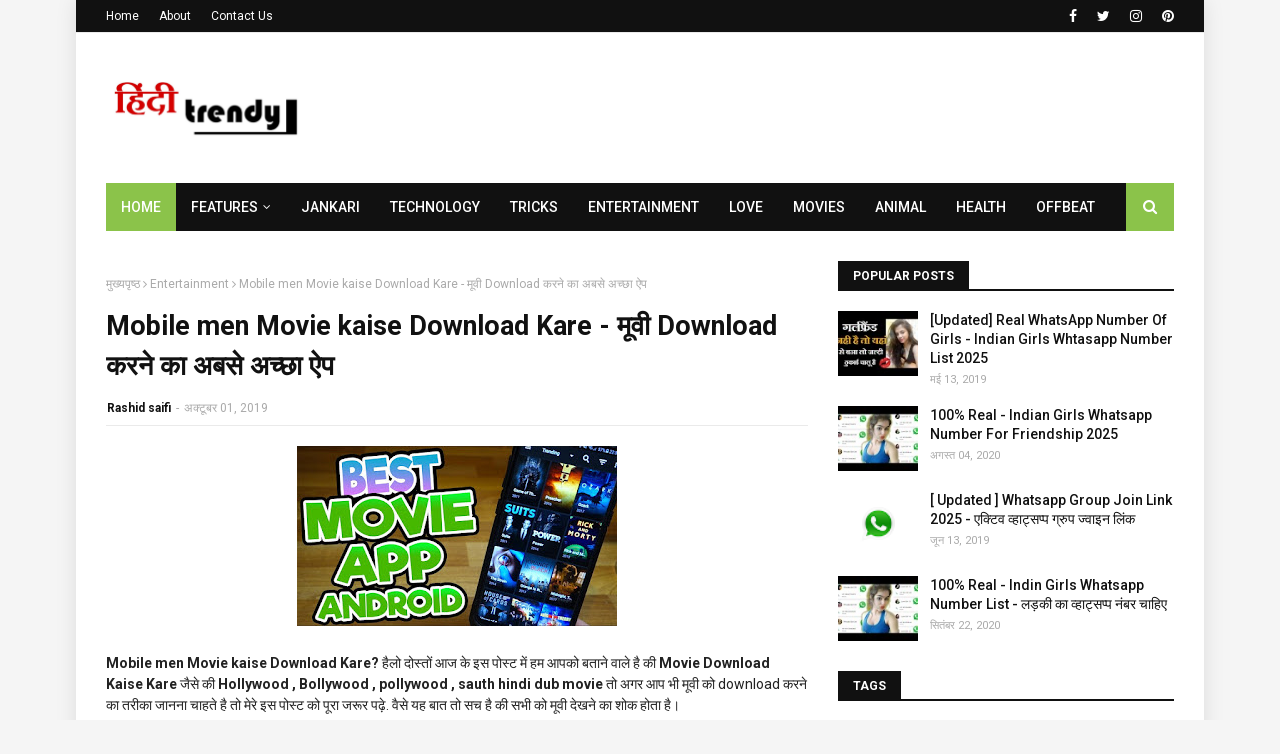

--- FILE ---
content_type: text/javascript; charset=UTF-8
request_url: https://www.hinditrendy.com/feeds/posts/default?max-results=3&start-index=2&alt=json-in-script&callback=jQuery11240734851652661725_1769440530344&_=1769440530345
body_size: 8247
content:
// API callback
jQuery11240734851652661725_1769440530344({"version":"1.0","encoding":"UTF-8","feed":{"xmlns":"http://www.w3.org/2005/Atom","xmlns$openSearch":"http://a9.com/-/spec/opensearchrss/1.0/","xmlns$blogger":"http://schemas.google.com/blogger/2008","xmlns$georss":"http://www.georss.org/georss","xmlns$gd":"http://schemas.google.com/g/2005","xmlns$thr":"http://purl.org/syndication/thread/1.0","id":{"$t":"tag:blogger.com,1999:blog-4871401043065832852"},"updated":{"$t":"2026-01-22T20:38:03.381-08:00"},"category":[{"term":"Web Series"},{"term":"Jankari"},{"term":"Girls Whatsapp Number"},{"term":"app"},{"term":"trick"},{"term":"Dating"},{"term":"Whatsapp Group Link"},{"term":"Animal"},{"term":"Offbeat"},{"term":"Technology"},{"term":"Movies"},{"term":"Entertainment"},{"term":"Health"},{"term":"Telegram Channel Link"},{"term":"Game"},{"term":"Make Money"},{"term":"Biography"},{"term":"Love"},{"term":"Festival"},{"term":"Jobs \u0026 Careers"}],"title":{"type":"text","$t":"Hindi Trendy"},"subtitle":{"type":"html","$t":"Our website is for news like app review, app review hindi, Movies Update, Hindi Dub Movies, Web Series, Hollywood News Hindi, Bollywood News In Hindi, Ullu Web Series, Ullu, Latest Ullu Web Series Update, android app review and many more tech news"},"link":[{"rel":"http://schemas.google.com/g/2005#feed","type":"application/atom+xml","href":"https:\/\/www.hinditrendy.com\/feeds\/posts\/default"},{"rel":"self","type":"application/atom+xml","href":"https:\/\/www.blogger.com\/feeds\/4871401043065832852\/posts\/default?alt=json-in-script\u0026start-index=2\u0026max-results=3"},{"rel":"alternate","type":"text/html","href":"https:\/\/www.hinditrendy.com\/"},{"rel":"hub","href":"http://pubsubhubbub.appspot.com/"},{"rel":"previous","type":"application/atom+xml","href":"https:\/\/www.blogger.com\/feeds\/4871401043065832852\/posts\/default?alt=json-in-script\u0026start-index=1\u0026max-results=3"},{"rel":"next","type":"application/atom+xml","href":"https:\/\/www.blogger.com\/feeds\/4871401043065832852\/posts\/default?alt=json-in-script\u0026start-index=5\u0026max-results=3"}],"author":[{"name":{"$t":"Unknown"},"email":{"$t":"noreply@blogger.com"},"gd$image":{"rel":"http://schemas.google.com/g/2005#thumbnail","width":"16","height":"16","src":"https:\/\/img1.blogblog.com\/img\/b16-rounded.gif"}}],"generator":{"version":"7.00","uri":"http://www.blogger.com","$t":"Blogger"},"openSearch$totalResults":{"$t":"252"},"openSearch$startIndex":{"$t":"2"},"openSearch$itemsPerPage":{"$t":"3"},"entry":[{"id":{"$t":"tag:blogger.com,1999:blog-4871401043065832852.post-427649232836793083"},"published":{"$t":"2025-06-07T08:03:00.000-07:00"},"updated":{"$t":"2025-08-14T00:19:41.814-07:00"},"category":[{"scheme":"http://www.blogger.com/atom/ns#","term":"Movies"}],"title":{"type":"text","$t":"अगर सस्पेंस फ़िल्में देखना पसंद है तो ये 6 South Suspense Thriller Movies ज़रूर देखें – हिंदी डब में"},"content":{"type":"html","$t":"\u003Cp\u003Eक्या आपको भी मेरी तरह फिल्मों में टेंशन, ट्विस्ट और थ्रिल देखना पसंद है तो साउथ इंडियन सिनेमा में आपके लिए खज़ाना है ऐसी फ़िल्में साउथ सिनेमा में काफी अच्छे से बनाई जाती है आज हम लेकर आए हैं 2018 से 2025 के बिच रिलीज हुई 6 दमदार सस्पेंस थ्रिलर फिल्में, जो हिंदी में भी उपलब्ध हैं ये फिल्में आपको आखिरी सीन तक अपने साथ बांधकर रखेंगी।\u003C\/p\u003E\u003Cp\u003E\u003Cscript type=\"text\/javascript\"\u003E\n\tatOptions = {\n\t\t'key' : '4eb3e453223b8b558bb4b1935a672c6d',\n\t\t'format' : 'iframe',\n\t\t'height' : 90,\n\t\t'width' : 728,\n\t\t'params' : {}\n\t};\n\u003C\/script\u003E\n\u003Cscript type=\"text\/javascript\" src=\"\/\/www.highperformanceformat.com\/4eb3e453223b8b558bb4b1935a672c6d\/invoke.js\"\u003E\u003C\/script\u003E\u003C\/p\u003E\u003Cp\u003Eमें आपको इन सभी फिल्मों के नाम के साथ साथ IMDB रेटिंग, स्टोरी और आप इन्हें कहाँ से देख सकते हो इसके बारे में बताने वाला हूँ जिससे आपको ये पता चल सके की ये फिल्में आपको देखनी चाहिए या नहीं तो चलिये दोस्तो जानते है \u003Cb\u003ETop 6 South Suspense Thriller Movies In Hindi\u003C\/b\u003E के बारे में।\u003C\/p\u003E\u003Cp\u003E\u003Cbr \/\u003E\u003C\/p\u003E\u003Cp\u003Eअगर आप कुछ ऐसी फिल्मों की तलाश में हैं जो आपके दिमाग को पूरी तरहा से झकझोर के रख दें, तो साउथ की ये साउथ की कुछ बेहतरीन सस्पेंस थ्रिलर फिल्में आपका दिल जीत लेंगी बताई गई हर एक फिल्म में ऐसा मोड़ है जो आपकी सोच को पलट देगा।\u003C\/p\u003E\u003Cp\u003E\u003Cscript type=\"text\/javascript\"\u003E\n\tatOptions = {\n\t\t'key' : '4eb3e453223b8b558bb4b1935a672c6d',\n\t\t'format' : 'iframe',\n\t\t'height' : 90,\n\t\t'width' : 728,\n\t\t'params' : {}\n\t};\n\u003C\/script\u003E\n\u003Cscript type=\"text\/javascript\" src=\"\/\/www.highperformanceformat.com\/4eb3e453223b8b558bb4b1935a672c6d\/invoke.js\"\u003E\u003C\/script\u003E\u003C\/p\u003E\u003Cp\u003E6 -\u0026nbsp; Anjaam Pathiraa (2020) – मलयालम\u003C\/p\u003E\u003Cp\u003EIMDb रेटिंग: ⭐ 8.0\/10\u003C\/p\u003E\u003Cp\u003E\u003Cbr \/\u003E\u003C\/p\u003E\u003Cp\u003Eकहानी की बात की जाए तो एक शहर के अंदर एक एक करके कई पुलिस अफसरों की बेरहमी से हत्या कर दी गई है और किलर यही नहीं रुकता वो आगे भी पुलिस की हत्या करने को बोलता है और वो हर मर्डर में एक पैटर्न है जिसमें आंखें निकाल दी जाती हैं और पास में एक लाल पेपर का टुकड़ा छोड़ देता है जिसके बाद एक साइकोलॉजिस्ट जिसका नाम अनवर है ये और पुलिस टीम मिलकर इस सीरियल किलर का पीछा करते हैं अब वो इसे पकड़ पते है या नहीं आखिर वो पुलिस को क्यों मर रहा है जानने के लिए फिल्म देखे।\u003C\/p\u003E\u003Cp\u003E\u003Cbr \/\u003E\u003C\/p\u003E\u003Cp\u003ETwist - असली कातिल की कहानी जब हमारे सामने आती है तो पूरी तरह से रूह कांप उठती है।\u003C\/p\u003E\u003Cp\u003Eआप इस मूवी को हिंदी में कहां देखें YouTube पर देख सकते हो (Hindi dubbed version)\u003C\/p\u003E\u003Cp\u003E\u003Cbr \/\u003E\u003C\/p\u003E\u003Cp\u003E5 - Michael (2023) – तेलुगू\u003C\/p\u003E\u003Cp\u003EIMDb रेटिंग: ⭐ 6.3\/10\u003C\/p\u003E\u003Cp\u003E\u003Cbr \/\u003E\u003C\/p\u003E\u003Cp\u003Eइस फिल्म की कहानी की बात करें तो एक माइकल नाम का लड़का अनाथ होता है और वो अंडरवर्ल्ड डॉन की देखरेख में बड़ा होता है लेकिन जब माइकल को पहली बार प्यार होता है तो वो बदलने की कोशिश करता है लेकिन उसका अतीत और दुश्मन उसे पीछे नहीं छोड़ते है आखिर आगे की कहानी में क्या होगा ये सब जानने के लिए आपको इस फिल्म को देखना होगा।\u003C\/p\u003E\u003Cp\u003E\u003Cbr \/\u003E\u003C\/p\u003E\u003Cp\u003ETwist - माइकल का सबसे बड़ा दुश्मन उसका कोई खास इंसान ही निकलता है।\u003C\/p\u003E\u003Cp\u003Eइस मूवी को आप हिंदी में Aha Video \/ YouTube पर देख सकते हो (Hindi dubbed)\u003C\/p\u003E\u003Cp\u003E\u003Cbr \/\u003E\u003C\/p\u003E\u003Cp\u003E4 - Thadam (2019) – तमिल\u003C\/p\u003E\u003Cp\u003EIMDb रेटिंग: ⭐ 8.2\/10\u003C\/p\u003E\u003Cp\u003Eकहानी की बात करें तो चेन्नई में एक मर्डर हो जाता है और पुलिस एक इस मर्डर में इंसान को गिरफ्तार भी करती है जो अपने आप को निर्दोष बताता है लेकिन जैसे ही ये मर्डर केस आगे बढ़ता है तब पुलिस को पता चलता है कि आरोपी का एक और हमशकल है अब इन दोनों मेंसे असली कातिल कौन है और पुलिस को इसका पता लगाना है क्युकी दोनों अपने-आप को निर्दोष बताते हैं।\u003C\/p\u003E\u003Cp\u003E\u003Cbr \/\u003E\u003C\/p\u003E\u003Cp\u003ETwist - जब जब पुलिस को लगता है कि अब केस सुलझ\u0026nbsp; गया है तभी एक नया खुलासा सबकुछ बदल देता है।\u003C\/p\u003E\u003Cp\u003Eआप इसको हिंदी YouTube पर देख सकते हो (Hindi dubbed)\u003C\/p\u003E\u003Cp\u003E\u003Cbr \/\u003E\u003C\/p\u003E\u003Cp\u003E3 - HIT: The First Case (2020) – तेलुगू\u003C\/p\u003E\u003Cp\u003EIMDb रेटिंग: ⭐ 7.7\/10\u003C\/p\u003E\u003Cp\u003E\u003Cbr \/\u003E\u003C\/p\u003E\u003Cp\u003Eकहानी की बात की जाए इसमें आपको विक्रम नाम के एक इंटेंस पुलिस अफसर की कहानी देखने के लिए मिलती\u0026nbsp; है जो खुद PTSD से जूझ रहा होता है कहानी में देखने मिलता है की एक लड़की गायब हो जाती है और ये केस पूरी तरह से उलझ जाता है अब इसके बाद विक्रम को अपनी बीमारी और प्रोफेशनल स्किल्स दोनों की लड़ाई लड़नी पड़ती है आखिर तक क्या होता है जानने के लिए मूवी को देखना पड़ेगा।\u003C\/p\u003E\u003Cp\u003E\u003Cbr \/\u003E\u003C\/p\u003E\u003Cp\u003ETwist - केस से जुड़े हाँ इंसान पर शक होता है लेकिन असली कातिल कोई और निकलता है।\u003C\/p\u003E\u003Cp\u003Eआप इस मूवी को हिंदी में कहां Amazon Prime Video पर देख सकते हो (Hindi dubbed)\u003C\/p\u003E\u003Cp\u003E\u003Cbr \/\u003E\u003C\/p\u003E\u003Cp\u003E2 - Forensic (2020) – मलयालम\u003C\/p\u003E\u003Cp\u003EIMDb रेटिंग: ⭐ 6.8\/10\u003C\/p\u003E\u003Cp\u003Eइसकी कहानी की बात करें तो एक जगह पर एक किलर के द्वारा कुछ छोटे बच्चों की रहस्यमयी तरीके से हत्या कर दी जा रही है जिसके बाद इस केस को एक तेज दिमाग फॉरेंसिक एक्सपर्ट और महिला पुलिस अधिकारी मिलकर सुलझाने की कोशिश करते है लेकिन जैसे-जैसे केस में सुराग मिलते हैं, वैसे कहानी और डरावनी होती जाती है अब वो कातिल कौन है पुलिस उस तक कैसे पहुंचेगी यही आपको देखन होगा।\u003C\/p\u003E\u003Cp\u003E\u003Cbr \/\u003E\u003C\/p\u003E\u003Cp\u003ETwist - आखिर इन बच्चो का असली हत्यारा कौन है क्योंकि सबूत उलझे हुए हैं और शक हर किसी पर है।\u003C\/p\u003E\u003Cp\u003Eआप इस मूवी को हिंदी में Zee5 पर देख सकते हो (Hindi dubbed)\u003C\/p\u003E\u003Cp\u003E\u003Cbr \/\u003E\u003C\/p\u003E\u003Cp\u003E1 - Cold Case (2021) – मलयालम\u003C\/p\u003E\u003Cp\u003EIMDb रेटिंग: ⭐ 6.0\/10\u003C\/p\u003E\u003Cp\u003E\u003Cbr \/\u003E\u003C\/p\u003E\u003Cp\u003Eइस फिल्म की कहानी में देखने के लिए मिलता है की एक इंस्पेक्टर को एक इंसान की खोपड़ी मिलती है और वही दूसरी साइड एक रिपोर्टर को एक घर में रहस्यमयी घटनाएं का पता चलता है अब ये दोनों कहानी अलग-अलग रास्तों से होकर एक ही मर्डर केस पर आकर रूकती है अब ये केस क्या है और वो खोपड़ी किस की है जो उस पुलिस अफसर को मिली थी जानने के लिए फिल्म को देखना होगा।\u003C\/p\u003E\u003Cp\u003E\u003Cbr \/\u003E\u003C\/p\u003E\u003Cp\u003ETwist - दोनों इन्वेस्टिगेशन एक ऐसे सच से जुड़ती है जिसकी उम्मीद कोई नहीं करता है।\u003C\/p\u003E\u003Cp\u003Eआप इस मूवी को हिंदी में Amazon Prime Video पर देख सकते हो (Hindi dubbed)\u003C\/p\u003E\u003Cdiv class=\"separator\" style=\"clear: both; text-align: center;\"\u003E\u003Ciframe allowfullscreen=\"\" class=\"BLOG_video_class\" height=\"266\" src=\"https:\/\/www.youtube.com\/embed\/_zTTMqdC9Fw\" width=\"320\" youtube-src-id=\"_zTTMqdC9Fw\"\u003E\u003C\/iframe\u003E\u003C\/div\u003E\u003Cp\u003E\u003Cb\u003E\u003Cspan style=\"font-size: medium;\"\u003Eअंतिम शब्द -\u003C\/span\u003E\u003C\/b\u003E\u0026nbsp;आपको बता दूँ की इन फिल्मों में सिर्फ मर्डर या मिस्ट्री ही नहीं बल्कि इमोशन्स साइकोलॉजी और जिंदगी की कड़वी सच्चाई को दिखाया गया है अगर आप सस्पेंस थ्रिलर फिल्मों को देखना पसंद करते हैं तो ये 6 फिल्में आपकी वॉचलिस्ट में ज़रूर होनी चाहिए।\u003C\/p\u003E"},"link":[{"rel":"replies","type":"application/atom+xml","href":"https:\/\/www.hinditrendy.com\/feeds\/427649232836793083\/comments\/default","title":"टिप्पणियाँ भेजें"},{"rel":"replies","type":"text/html","href":"https:\/\/www.hinditrendy.com\/2025\/06\/6-south-suspense-thriller-movies.html#comment-form","title":"0 टिप्पणियाँ"},{"rel":"edit","type":"application/atom+xml","href":"https:\/\/www.blogger.com\/feeds\/4871401043065832852\/posts\/default\/427649232836793083"},{"rel":"self","type":"application/atom+xml","href":"https:\/\/www.blogger.com\/feeds\/4871401043065832852\/posts\/default\/427649232836793083"},{"rel":"alternate","type":"text/html","href":"https:\/\/www.hinditrendy.com\/2025\/06\/6-south-suspense-thriller-movies.html","title":"अगर सस्पेंस फ़िल्में देखना पसंद है तो ये 6 South Suspense Thriller Movies ज़रूर देखें – हिंदी डब में"}],"author":[{"name":{"$t":"Unknown"},"email":{"$t":"noreply@blogger.com"},"gd$image":{"rel":"http://schemas.google.com/g/2005#thumbnail","width":"16","height":"16","src":"https:\/\/img1.blogblog.com\/img\/b16-rounded.gif"}}],"media$thumbnail":{"xmlns$media":"http://search.yahoo.com/mrss/","url":"https:\/\/img.youtube.com\/vi\/_zTTMqdC9Fw\/default.jpg","height":"72","width":"72"},"thr$total":{"$t":"0"}},{"id":{"$t":"tag:blogger.com,1999:blog-4871401043065832852.post-6304811176581280514"},"published":{"$t":"2025-05-22T08:40:00.000-07:00"},"updated":{"$t":"2025-05-22T08:43:18.656-07:00"},"category":[{"scheme":"http://www.blogger.com/atom/ns#","term":"Jankari"}],"title":{"type":"text","$t":"भारत की 5 सबसे खतरनाक मिसाइलें - Top 5 Deadliest Missiles of India"},"content":{"type":"html","$t":"\u003Cp\u003Eआपको जानकर ख़ुशी होगी की आज के समय में हमारा भारत एक शक्तिशाली सैन्य ताकत बन चुका है आज दुनिया भर में भारत की मिसाइल टेक्नोलॉजी सबसे एडवांस मणि जाती है ‘मेक इन इंडिया’ अभियान और रक्षा अनुसंधान में भारत के पास कई ऐसे खतरनाक हथियार आज के समय में मौजूद हैं जो भारतीय सेना और देश की सुरक्षा को और भी शक्तिशाली बनाते है।\u003C\/p\u003E\u003Cp\u003E\u003Cbr \/\u003E\u003C\/p\u003E\u003Cp\u003Eचलिए आज के इस आर्टिकल में हम आपको जानकारी देंगे \u003Cb\u003Eभारत के पास मौजूद 5 सबसे खतरनाक मिसाइल\u003C\/b\u003E के बारे में ये मिसाइल हमारे देश की ताकत बढ़ा रही हैं इसमने से कुछ ऐसी मिसाइल है जिसे भारत ने खुद से बनाया है और आज इन मिसाइल की शक्ति पाकिस्तान के साथं साथ पूरी दुनिया देख चुकी है।\u003C\/p\u003E\u003Cp\u003E\u003Cbr \/\u003E\u003C\/p\u003E\u003Cdiv class=\"separator\" style=\"clear: both; text-align: center;\"\u003E\u003Ciframe allowfullscreen=\"\" class=\"BLOG_video_class\" height=\"266\" src=\"https:\/\/www.youtube.com\/embed\/dquba0fErQ8\" width=\"320\" youtube-src-id=\"dquba0fErQ8\"\u003E\u003C\/iframe\u003E\u003C\/div\u003E\u003Cp\u003E\u003Cbr \/\u003E\u003C\/p\u003E\u003Cp\u003E\u003Cb\u003E\u003Cspan style=\"font-size: large;\"\u003E5 - नाग मिसाइल (Nag Missile)\u003C\/span\u003E\u003C\/b\u003E\u003C\/p\u003E\u003Cp\u003Eनाग मिसाइल एक एंटी-टैंक गाइडेड मिसाइल है जिसमें ठोस ईंधन इस्तेमाल होता है ये\u0026nbsp;थर्मल इमेजिंग सिस्टम से लैस है नाग मिसाइल दुश्मन के टैंक की सबसे कमजोर छत पर हमला करती है इस मिसाइल में फायर एंड फॉरगेट टेक्नोलॉजी का इस्तेमाल किया गया है।\u003C\/p\u003E\u003Cp\u003E\u003Cb\u003Eप्रकार -\u003C\/b\u003E ये एक एंटी-टैंक गाइडेड मिसाइल यानि की \u003Cb\u003EATGM\u003C\/b\u003E है।\u003C\/p\u003E\u003Cp\u003E\u003Cb\u003Eरेंज -\u003C\/b\u003E नाग मिसाइल की रेंज लगभग 4–7 किलोमीटर तक है और वही अगर इस मिसाइल को हेलीकॉप्टर से फायर क्या जाए तो इसकी रेंज लगभग 20 किमी तक है।\u003C\/p\u003E\u003Cp\u003E\u003Cb\u003Eगति -\u003C\/b\u003E इस मिसाइल की स्पीड लगभग\u0026nbsp;790-830 km\/h है।\u003C\/p\u003E\u003Cp\u003E\u003Cbr \/\u003E\u003C\/p\u003E\u003Cp\u003E\u003Cb\u003E\u003Cspan style=\"font-size: large;\"\u003E4 - प्रलय मिसाइल (Pralay Missile)\u003C\/span\u003E\u003C\/b\u003E\u003C\/p\u003E\u003Cp\u003Eप्रलय मिसाइल एक\u0026nbsp;टैक्टिकल शॉर्ट रेंज बैलिस्टिक मिसाइल है जो\u0026nbsp;सुपरसोनिक स्पीड से चलती है इस मिसाइल में\u0026nbsp;ठोस ईंधन का इस्तेमाल किया जाता है प्रलय मिसाइल इलेक्ट्रॉनिक काउंटर सिस्टम को भी चकमा दे सकती है ये दुश्मन के रनवे और बंकर यहाँ तक की एयरबेस को भी नस्ट करने की छमता रखती है।\u003C\/p\u003E\u003Cp\u003E\u003Cb\u003Eप्रकार -\u003C\/b\u003E ये एक टैक्टिकल शॉर्ट रेंज बैलिस्टिक मिसाइल \u003Cb\u003E(SRBM)\u003C\/b\u003E है।\u003C\/p\u003E\u003Cp\u003E\u003Cb\u003Eरेंज -\u003C\/b\u003E इसकी रेंज लगभग 150–500 किलोमीटर तक है।\u003C\/p\u003E\u003Cp\u003E\u003Cb\u003Eगति - \u003C\/b\u003Eये मिसाइल सुपरसोनिक गति से चलती है।\u003C\/p\u003E\u003Cp\u003E\u003Cbr \/\u003E\u003C\/p\u003E\u003Cp\u003E\u003Cb\u003E\u003Cspan style=\"font-size: large;\"\u003E3 - शौर्य मिसाइल (Shaurya Missile)\u003C\/span\u003E\u003C\/b\u003E\u003C\/p\u003E\u003Cp\u003E\u003Cb\u003EShaurya Missile\u003C\/b\u003E भारत की खतरनाक मिसाइलो में से एक है जो खासतौर पर परमाणु हथियार ले जाने के लिए डिजाइन की गई है इस मिसाइल को ज़मीन से दागा जा सकता है ये एक हाइपरसोनिक मिसाइल है और इसकी खासियतें इसे बेहद खतरनाक बनाती हैं और यह एक न्यूक्लियर कैपेबल मिसाइल है।\u003C\/p\u003E\u003Cp\u003E\u003Cb\u003Eप्रकार -\u003C\/b\u003E\u0026nbsp;ये एक हाइपरसोनिक सरफेस-टू-सर्फेस टैक्टिकल मिसाइल है।\u003C\/p\u003E\u003Cp\u003E\u003Cb\u003Eरेंज -\u003C\/b\u003E\u0026nbsp;इस मिसाइल की रेंज लगभग 700–1,000 तक है।\u003C\/p\u003E\u003Cp\u003E\u003Cb\u003Eगति -\u0026nbsp;\u003C\/b\u003Eशौर्य मिसाइल सुपरसोनिक गति से चलती है।\u003C\/p\u003E\u003Cp\u003E\u003Cbr \/\u003E\u003C\/p\u003E\u003Cp\u003E\u003Cb\u003E\u003Cspan style=\"font-size: large;\"\u003E2 - ब्रह्मोस (BrahMos)\u003C\/span\u003E\u003C\/b\u003E\u003C\/p\u003E\u003Cp\u003Eब्रह्मोस भारत की सबसे प्रसिद्ध और खतरनाक सुपरसोनिक क्रूज़ मिसाइलों है इस मिसाइल को भारत और रूस मिल\u0026nbsp; के बनाया है और ये दुनिया की सबसे तेज़ क्रूज़ मिसाइल है।\u003C\/p\u003E\u003Cp\u003E\u003Cb\u003Eप्रकार -\u003C\/b\u003E\u0026nbsp;ये एक सुपरसोनिक क्रूज़ मिसाइल है।\u003C\/p\u003E\u003Cp\u003E\u003Cb\u003Eरेंज -\u003C\/b\u003E\u0026nbsp;इस मिसाइल की रेंज 450 से 800+ किमी वहीँ नए वर्जन की रेंज 1000 किमी तक है।\u003C\/p\u003E\u003Cp\u003E\u003Cb\u003Eगति -\u0026nbsp;\u003C\/b\u003EMach 2.8 – Mach 3.5 आवाज से लगभग 3 गुना तेज यानि लगभग 3700 kmph\u003C\/p\u003E\u003Cp\u003E\u003Cbr \/\u003E\u003C\/p\u003E\u003Cp\u003E\u003Cb\u003E\u003Cspan style=\"font-size: large;\"\u003E1 -\u0026nbsp;अग्नि-5 (Agni-V)\u003C\/span\u003E\u003C\/b\u003E\u003C\/p\u003E\u003Cp\u003Eआपको बता दूँ की ये भारत की सबसे लंबी दूरी तक मार करने वाली और अपने साथ परमाणु हथियार ले जाने में सक्षम इंटरकॉन्टिनेंटल बैलिस्टिक मिसाइल (ICBM) है यह मिसाइल भारत के स्ट्रैटेजिक निवारक \u003Cb\u003E(Nuclear Deterrence)\u003C\/b\u003E का सबसे अहम हिस्सा मानी जाती है।\u003C\/p\u003E\u003Cp\u003E\u003Cb\u003Eप्रकार -\u003C\/b\u003E\u0026nbsp;ये एक (ICBM) इंटरकॉन्टिनेंटल बैलिस्टिक मिसाइल है।\u003C\/p\u003E\u003Cp\u003E\u003Cb\u003Eरेंज -\u003C\/b\u003E\u0026nbsp;इस मिसाइल की रेंज 5,000 से 8,000 किलोमीटर तक है।\u003C\/p\u003E\u003Cp\u003E\u003Cb\u003Eगति -\u0026nbsp;\u003C\/b\u003EMach 2.8 – Mach 3.5 आवाज से लगभग 3 गुना तेज यानि लगभग 3700 kmph\u003C\/p\u003E\u003Cp\u003E\u003Cbr \/\u003E\u003C\/p\u003E\u003Cp\u003Eआपको ये भी जान लेना चाहिए की Agni-5 भारत की पहली ऐसी मिसाइल है जो चीन के सभी बड़े शहरों, यूरोप, एशिया के बड़े हिस्सों को कवर कर सकती है\u0026nbsp;इस मिसाइल में \u003Cb\u003ERing Laser Gyroscope\u003C\/b\u003E और \u003Cb\u003EGPS\u003C\/b\u003E आधारित \u003Cb\u003Eguidance system\u003C\/b\u003E है जिससे इसकी सटीकता काफी अधिक है इस मिसाइल को मोबाइल लॉन्चर से भी लॉन्च किया जा सकता है।\u003C\/p\u003E\u003Cp\u003E\u003Cbr \/\u003E\u003C\/p\u003E\u003Cp\u003E\u003Cb\u003E\u003Cspan style=\"font-size: medium;\"\u003Eआखरी शब्द\u003C\/span\u003E -\u003C\/b\u003E तो ये थी \u003Cb\u003Eभारत की 5 सबसे खतरनाक मिसाइलें\u003C\/b\u003E\u0026nbsp;जो बनाती हैं भारत को दुश्मनों के लिए खतरा\u0026nbsp;ये मिसाइलें न सिर्फ भारत की सैन्य शक्ति का प्रतीक हैं बल्कि दुश्मनों के लिए एक स्पष्ट संदेश भी हैं अगर आपका कोई सवाल है तो आप कमेंट बॉक्स में कमेंट करके हमसे पूंछ सकते हो।\u003C\/p\u003E\u003Cp\u003E\u003Cbr \/\u003E\u003C\/p\u003E"},"link":[{"rel":"replies","type":"application/atom+xml","href":"https:\/\/www.hinditrendy.com\/feeds\/6304811176581280514\/comments\/default","title":"टिप्पणियाँ भेजें"},{"rel":"replies","type":"text/html","href":"https:\/\/www.hinditrendy.com\/2025\/05\/5-top-5-deadliest-missiles-of-india.html#comment-form","title":"0 टिप्पणियाँ"},{"rel":"edit","type":"application/atom+xml","href":"https:\/\/www.blogger.com\/feeds\/4871401043065832852\/posts\/default\/6304811176581280514"},{"rel":"self","type":"application/atom+xml","href":"https:\/\/www.blogger.com\/feeds\/4871401043065832852\/posts\/default\/6304811176581280514"},{"rel":"alternate","type":"text/html","href":"https:\/\/www.hinditrendy.com\/2025\/05\/5-top-5-deadliest-missiles-of-india.html","title":"भारत की 5 सबसे खतरनाक मिसाइलें - Top 5 Deadliest Missiles of India"}],"author":[{"name":{"$t":"Unknown"},"email":{"$t":"noreply@blogger.com"},"gd$image":{"rel":"http://schemas.google.com/g/2005#thumbnail","width":"16","height":"16","src":"https:\/\/img1.blogblog.com\/img\/b16-rounded.gif"}}],"media$thumbnail":{"xmlns$media":"http://search.yahoo.com/mrss/","url":"https:\/\/img.youtube.com\/vi\/dquba0fErQ8\/default.jpg","height":"72","width":"72"},"thr$total":{"$t":"0"}},{"id":{"$t":"tag:blogger.com,1999:blog-4871401043065832852.post-4398648430935224473"},"published":{"$t":"2025-03-26T23:39:00.000-07:00"},"updated":{"$t":"2025-03-26T23:39:12.725-07:00"},"title":{"type":"text","$t":"Top 7 Amaing Facts About Bombardier Beetle - बॉम्बार्डियर बीटल के बारे में कुछ रोचक तथ्य "},"content":{"type":"html","$t":"\u003Cp\u003E\u003Cb\u003EBombardier Beetle Facts Hindi -\u003C\/b\u003E क्या आपको पता है हमारी इस दुनिया में कई सरे ऐसे जीव भी मौजूद है जो शिकारियों से अपने आप को बचाने के लिए कई अलग अलग तरीके आजमाते है ऐसा ही एक जीव है जिसका नाम\u0026nbsp; \u003Cb\u003EBombardier Beetle\u003C\/b\u003E है ये शिकारियों से अपने आप को बचाने के लिए एक कमल का तरीका आजमाता है इस बीटल के बारे में आप जानकर हैरान हो जाओगे।\u003C\/p\u003E\u003Cp\u003E\u003Cbr \/\u003E\u003C\/p\u003E\u003Cp\u003Eतो दोस्तों आज के इस आर्टिकल में हम इसी विचित्र बीटल से जुड़े कुछ खास रोचक तथ्य के बारे में बताएँगे वैसे तो ये एक छोटा सा कीड़ा है और पूरी दुनिया में इसकी लगभग 500 प्रजातियां पाई जाती ये बीटल अपने बचाब के लिए अपनी पीछे वाली साइड से एक स्प्रे निकलता जिसका तापमान 100 Degree Celsius तक होता है।\u003C\/p\u003E\u003Cp\u003E\u003Cbr \/\u003E\u003C\/p\u003E\u003Cp\u003Eऔर इस कीड़े यानि की\u0026nbsp;\u003Cb\u003EBombardier Beetle\u003C\/b\u003E को ये नाम इसके इस अनोखे तरीके की वजह से ही दिया गया है शायद आपको पता नहीं होगा में आपको बता दूँ की इसकी कुछ प्रजातियां ये काम यानि की ये स्प्रे पानी के अंदर भी कर सकती है तो चलिए\u0026nbsp;Bombardier Beetle से जुड़े कुछ खास रोचक तथ्य के बारे में जानते है।\u003C\/p\u003E\u003Cp\u003E\u003Cbr \/\u003E\u003C\/p\u003E\u003Cdiv class=\"separator\" style=\"clear: both; text-align: center;\"\u003E\u003Ca href=\"https:\/\/blogger.googleusercontent.com\/img\/b\/R29vZ2xl\/AVvXsEgP9vLnAuwe3igdKTcNzNTbiZNxNE6eIG_2zzdAAUKoKR0r-UiH7Rg3PRCucuyPhAQ9QfL80L_1liV9NEn3-ojOGqsOUQWM-giHUW-1skP1-pg07dPjT-5alWwW3aBjNi8GpoMWFyeu9MLDgFtUDAkEIMxuxIB0XJ1LuzuZaktpgodmvjh68YqeiRor_Ls\/s2816\/Gemini_Generated_Image_dmwmy0dmwmy0dmwm.jpg\" imageanchor=\"1\" style=\"margin-left: 1em; margin-right: 1em;\"\u003E\u003Cimg alt=\"Amaing Facts About Bombardier Beetle\" border=\"0\" data-original-height=\"1536\" data-original-width=\"2816\" height=\"175\" src=\"https:\/\/blogger.googleusercontent.com\/img\/b\/R29vZ2xl\/AVvXsEgP9vLnAuwe3igdKTcNzNTbiZNxNE6eIG_2zzdAAUKoKR0r-UiH7Rg3PRCucuyPhAQ9QfL80L_1liV9NEn3-ojOGqsOUQWM-giHUW-1skP1-pg07dPjT-5alWwW3aBjNi8GpoMWFyeu9MLDgFtUDAkEIMxuxIB0XJ1LuzuZaktpgodmvjh68YqeiRor_Ls\/w320-h175\/Gemini_Generated_Image_dmwmy0dmwmy0dmwm.jpg\" title=\"बॉम्बार्डियर बीटल के बारे में कुछ रोचक तथ्य\" width=\"320\" \/\u003E\u003C\/a\u003E\u003C\/div\u003E\u003Cp\u003E\u003C\/p\u003E\u003Cp\u003E\u003Cb\u003E\u003Cspan style=\"font-size: large;\"\u003E\u003Cbr \/\u003E\u003C\/span\u003E\u003C\/b\u003E\u003C\/p\u003E\u003Cp\u003E\u003Cb\u003E\u003Cspan style=\"font-size: large;\"\u003Eबॉम्बार्डियर बीटल के बारे में कुछ रोचक तथ्य\u003C\/span\u003E\u003C\/b\u003E\u003C\/p\u003E\u003Cp\u003E\u003Cbr \/\u003E\u003C\/p\u003E\u003Cp\u003E1 - Bombardier Beetle में सबसे खास बात उसकी रासायनिक रक्षा प्रणाली है जब कभी भी इस बीटल को कोई खतरा महसूस होता है तो ये बीटल अपने पेट के निचे यानि की पीछे वाली साइड में मौजूद ग्रंथियों से एक गर्म जहरीला रासायनिक स्प्रे निकालता है जिसका तापमान काफी ज्यादा होता है।\u003C\/p\u003E\u003Cp\u003E\u003Cbr \/\u003E\u003C\/p\u003E\u003Cp\u003E2 - असल में यह स्प्रे दो रसायनों जिसमे पहला हाइड्रोजन पेरोक्साइड और दूसरा हाइड्रोक्विनोन इन दोनों के मिलने से बनता है जिससे गर्मी और दबाव उत्पन्न होता है।\u003C\/p\u003E\u003Cp\u003E\u003Cbr \/\u003E\u003C\/p\u003E\u003Cp\u003E3 - आपको बता दें की यह रासायनिक प्रतिक्रिया लगभग 100 डिग्री सेल्सियस यानि की 212 डिग्री फ़ारेनहाइट तक पहुंच जाती है जो की उबलते हुए पानी के बराबर तापमान है।\u003C\/p\u003E\u003Cp\u003E\u003Cbr \/\u003E\u003C\/p\u003E\u003Cp\u003E4 - Bombardier बीटल अपने इस स्प्रे को 220 डिग्री तक घुमा के कर सकता है असल में ये अपने बैक साइड को लगभग 220 डिग्री तक घुमा सकता है जिससे ये अपने शिकारी पर सटीक निशाना लगा पता है।\u003C\/p\u003E\u003Cp\u003E\u003Cbr \/\u003E\u003C\/p\u003E\u003Cp\u003E5 - बॉम्बार्डियर बीटल की पूरी दुनिया में लगभग 500 से भी ज्यादा अलग अलग प्रजातियां मौजूद हैं जिसमें से कुछ प्रजातियां ये स्प्रे पानी के अंदर भी कर सकती है।\u003C\/p\u003E\u003Cp\u003E\u003Cbr \/\u003E\u003C\/p\u003E\u003Cp\u003E6 - असल में यह Bombardier बीटल आर्थ्रोपोड़ा परिवार से आते है और इनकी ये रक्षा प्रणाली इन्हें मेंढकों बड़े शिकारियों से बचाने में इनकी मदद करती है।\u003C\/p\u003E\u003Cp\u003E\u003Cbr \/\u003E\u003C\/p\u003E\u003Cp\u003E7 - बॉम्बार्डियर बीटल पूरी दुनिया में में पाए जाते है सिर्फ\u0026nbsp;अंटार्कटिका महाद्वीप को छोड़ कर।\u003C\/p\u003E\u003Cp\u003E\u003Cbr \/\u003E\u003C\/p\u003E\u003Cp\u003Eमैं उम्मीद करता हूँ दोस्तों कि यह जानकारी आपके पसंद आई होगी और आपको बॉम्बार्डियर बीटल के बारे में कुछ नया जानने के लिए मिला होगा अपन यदि आपका कोई सवाल है तो आप कमेंट भी कर सकते हो।\u003C\/p\u003E"},"link":[{"rel":"replies","type":"application/atom+xml","href":"https:\/\/www.hinditrendy.com\/feeds\/4398648430935224473\/comments\/default","title":"टिप्पणियाँ भेजें"},{"rel":"replies","type":"text/html","href":"https:\/\/www.hinditrendy.com\/2025\/03\/top-7-amaing-facts-about-bombardier.html#comment-form","title":"0 टिप्पणियाँ"},{"rel":"edit","type":"application/atom+xml","href":"https:\/\/www.blogger.com\/feeds\/4871401043065832852\/posts\/default\/4398648430935224473"},{"rel":"self","type":"application/atom+xml","href":"https:\/\/www.blogger.com\/feeds\/4871401043065832852\/posts\/default\/4398648430935224473"},{"rel":"alternate","type":"text/html","href":"https:\/\/www.hinditrendy.com\/2025\/03\/top-7-amaing-facts-about-bombardier.html","title":"Top 7 Amaing Facts About Bombardier Beetle - बॉम्बार्डियर बीटल के बारे में कुछ रोचक तथ्य "}],"author":[{"name":{"$t":"Unknown"},"email":{"$t":"noreply@blogger.com"},"gd$image":{"rel":"http://schemas.google.com/g/2005#thumbnail","width":"16","height":"16","src":"https:\/\/img1.blogblog.com\/img\/b16-rounded.gif"}}],"media$thumbnail":{"xmlns$media":"http://search.yahoo.com/mrss/","url":"https:\/\/blogger.googleusercontent.com\/img\/b\/R29vZ2xl\/AVvXsEgP9vLnAuwe3igdKTcNzNTbiZNxNE6eIG_2zzdAAUKoKR0r-UiH7Rg3PRCucuyPhAQ9QfL80L_1liV9NEn3-ojOGqsOUQWM-giHUW-1skP1-pg07dPjT-5alWwW3aBjNi8GpoMWFyeu9MLDgFtUDAkEIMxuxIB0XJ1LuzuZaktpgodmvjh68YqeiRor_Ls\/s72-w320-h175-c\/Gemini_Generated_Image_dmwmy0dmwmy0dmwm.jpg","height":"72","width":"72"},"thr$total":{"$t":"0"}}]}});

--- FILE ---
content_type: text/javascript; charset=UTF-8
request_url: https://www.hinditrendy.com/feeds/posts/default/-/Love?alt=json-in-script&max-results=3&callback=jQuery11240734851652661725_1769440530346&_=1769440530347
body_size: 17320
content:
// API callback
jQuery11240734851652661725_1769440530346({"version":"1.0","encoding":"UTF-8","feed":{"xmlns":"http://www.w3.org/2005/Atom","xmlns$openSearch":"http://a9.com/-/spec/opensearchrss/1.0/","xmlns$blogger":"http://schemas.google.com/blogger/2008","xmlns$georss":"http://www.georss.org/georss","xmlns$gd":"http://schemas.google.com/g/2005","xmlns$thr":"http://purl.org/syndication/thread/1.0","id":{"$t":"tag:blogger.com,1999:blog-4871401043065832852"},"updated":{"$t":"2026-01-22T20:38:03.381-08:00"},"category":[{"term":"Web Series"},{"term":"Jankari"},{"term":"Girls Whatsapp Number"},{"term":"app"},{"term":"trick"},{"term":"Dating"},{"term":"Whatsapp Group Link"},{"term":"Animal"},{"term":"Offbeat"},{"term":"Technology"},{"term":"Movies"},{"term":"Entertainment"},{"term":"Health"},{"term":"Telegram Channel Link"},{"term":"Game"},{"term":"Make Money"},{"term":"Biography"},{"term":"Love"},{"term":"Festival"},{"term":"Jobs \u0026 Careers"}],"title":{"type":"text","$t":"Hindi Trendy"},"subtitle":{"type":"html","$t":"Our website is for news like app review, app review hindi, Movies Update, Hindi Dub Movies, Web Series, Hollywood News Hindi, Bollywood News In Hindi, Ullu Web Series, Ullu, Latest Ullu Web Series Update, android app review and many more tech news"},"link":[{"rel":"http://schemas.google.com/g/2005#feed","type":"application/atom+xml","href":"https:\/\/www.hinditrendy.com\/feeds\/posts\/default"},{"rel":"self","type":"application/atom+xml","href":"https:\/\/www.blogger.com\/feeds\/4871401043065832852\/posts\/default\/-\/Love?alt=json-in-script\u0026max-results=3"},{"rel":"alternate","type":"text/html","href":"https:\/\/www.hinditrendy.com\/search\/label\/Love"},{"rel":"hub","href":"http://pubsubhubbub.appspot.com/"}],"author":[{"name":{"$t":"Unknown"},"email":{"$t":"noreply@blogger.com"},"gd$image":{"rel":"http://schemas.google.com/g/2005#thumbnail","width":"16","height":"16","src":"https:\/\/img1.blogblog.com\/img\/b16-rounded.gif"}}],"generator":{"version":"7.00","uri":"http://www.blogger.com","$t":"Blogger"},"openSearch$totalResults":{"$t":"3"},"openSearch$startIndex":{"$t":"1"},"openSearch$itemsPerPage":{"$t":"3"},"entry":[{"id":{"$t":"tag:blogger.com,1999:blog-4871401043065832852.post-5261590772118017702"},"published":{"$t":"2021-09-27T04:32:00.004-07:00"},"updated":{"$t":"2024-02-20T03:23:21.494-08:00"},"category":[{"scheme":"http://www.blogger.com/atom/ns#","term":"Love"}],"title":{"type":"text","$t":"Instagram Par Ladki Se Chat Kaise Kare - इंस्टाग्राम पर लड़की को कैसे पटाए"},"content":{"type":"html","$t":"\u003Cb\u003EInstagram Par Ladki Se Chat Kaise Kare\u003C\/b\u003E - हेलो दोस्तो स्वागत है आपका हमारे ब्लॉग पर आज कल हर कोई Instagram इस्तेमाल करता है अब चाहे वो रील्स देखने के लिए करता हो या फिर अपने फोटो विडियो शेयर करने के लिए करता हो अगर आपको नहीं पता तो बता दूँ की Instagram एक बहुत ही पॉपुलर App है Facebook की तरहा ही।\u0026nbsp;\u003Cdiv\u003E\u003Cbr \/\u003E\u003C\/div\u003E\u003Cdiv\u003Eवैसे तो वर्तमान समय में कई सारे ऐप मौजूद है जिसका इस्तेमाल करके आप घर बैठे ही पॉपुलर हो सकते हो पिछले साल भारत सरकार ने Tik Tok ऐप पर प्रतिबंध लगा दिया था जिसके बाद कई सारे और शार्ट वीडियो मेकर ऐप मार्केट में आ गए और काफी फेमस हो गए।\u003C\/div\u003E\u003Cdiv\u003E\u003Cbr \/\u003E\u003C\/div\u003E\u003Cdiv\u003EInstagram पर भी आप शॉर्ट विडियो बना सकते हो जिसे रील्स कहा जाता है अगर आप अच्छी विडियो बनाते हो तो लोग आपको पसंद करने लगेंगे और आप भी Instagram पर पॉपुलर हो सकते हो लेकिन छोड़िए हम बात करते है की \u003Cb\u003EInstagram पर लड़की कैसे पटाए?\u003C\/b\u003E\u003C\/div\u003E\u003Cdiv\u003E\u003Cbr \/\u003E\u003C\/div\u003E\u003Cdiv\u003Eवैसे देखा जाए तो लड़के जब भी किसी खूबसूरत लड़की को देखते है तो उसका पटाने के बारे में सोचने लगते है बही कुछ लड़के ऐसे होते है जिन्हें पता होता है की लड़की से कैसे बात करनी है इस लिए ऐसे लड़को की कई गर्लफ्रेंड होती है अगर आपको लड़की से बात करना नहींआती तो जाहीर सी बात है आपकी गर्लफ्रेंड नहीं होगी।\u003C\/div\u003E\u003Cdiv\u003E\u003Cbr \/\u003E\u003C\/div\u003E\u003Cdiv\u003Eतो अगर आप भी अपनी सिंगल जिंदगी से बोर हो चुके हैं और अब आप अपने लिए गर्लफ्रेंड चाहते है तो स्वागत है आपका हमारी आज की पोस्ट में क्यूकी आज की इस पोस्ट में हम आपको \u003Cb\u003Eइंस्टाग्राम पर लड़की से बात कैसे करे?\u003C\/b\u003E और \u003Cb\u003Einstagram से लड़की कैसे पटाये\u003C\/b\u003E इसके बारे में बताने वाले हैं।\u003C\/div\u003E\u003Cdiv\u003E\u003Cbr \/\u003E\u003C\/div\u003E\u003Cdiv\u003E\u003Cb\u003E\u003Cspan style=\"font-size: large;\"\u003EInstagram से लड़की कैसे पटाए?\u003C\/span\u003E\u003C\/b\u003E\u003C\/div\u003E\u003Cdiv\u003E\u003Cdiv\u003Eअगर किसी के पास एक स्मार्टफोन है तो वो इंस्टाग्राम जरूर से यूज करते हैं अब चाहे वो लड़का हो या लड़की हो भले ही कोई फेसबुक यूज करें या ना करें लेकिन इंस्टाग्राम हर कोई इस्तेमाल करता है आप भी अगर instagram इस्तेमाल करते हो और आप अपनी पसंद की किसी लड़की को इंस्टाग्राम पर इंप्रेस करना चाहते हो तो चलिए आज हम आपको इसके बारे में बताते है।\u003C\/div\u003E\u003Cdiv\u003E\u003Cbr \/\u003E\u003C\/div\u003E\u003Cdiv\u003Eवैसे तो बहुत से लड़के instagram पर लड़की को पसंद करते है लेकिन असली परेशानी तो तब आती है जब आपको \u003Cb\u003Eऑनलाइन लड़की पटाने के तरीके\u003C\/b\u003E नहीं पता होते है आप इंस्टाग्राम पर लड़की पटाना चाहते हैं तो आपको हमारे पोस्ट \u003Cb\u003Eइंस्टाग्राम पर लड़की को कैसे पटाए?\u003C\/b\u003E पर बताए गए तरीके को एक बार जरूर आजमाना चाहिए।\u003C\/div\u003E\u003C\/div\u003E\u003Cdiv\u003E\u003Cbr \/\u003E\u003C\/div\u003E\u003Cdiv\u003Eइंस्टाग्राम का इस्तेमाल कैसे करना है इसके बारे में तो लगभग सब जानते ही है लेकिन Instagram पर लड़की पटाने के लिए क्या करना चाहिए आपको और कैसे करना चाहिए \u003Cb\u003Einstagram पर लड़की से बात कैसे करें\u003C\/b\u003E इसके बारे में अगर आप कुछ भी नहीं जानते हो।\u003C\/div\u003E\u003Cdiv\u003E\u003Cbr \/\u003E\u003C\/div\u003E\u003Cdiv\u003Eतो चलिए इसके बारे में हम आपको नीचे कुछ पॉइंट बता रहे है बस आपको इन पॉइंट्स को फॉलो करना है अगर आप इन पॉइंट्स को सही से फॉलो करते हो तो \u003Cb\u003Eइंस्टाग्राम पर लड़की को इंप्रेस कैसे करें\u003C\/b\u003E ये सीख जाओगे और आप अपनी पसंद की लड़की को आसानी से पटा सकते हो।\u003C\/div\u003E\u003Cdiv\u003E\u003Cbr \/\u003E\u003Cdiv class=\"separator\" style=\"clear: both; text-align: center;\"\u003E\u003Ca href=\"https:\/\/blogger.googleusercontent.com\/img\/b\/R29vZ2xl\/AVvXsEguJrG-PNABBjRLabOoIsyr4UW75xR4ZsMbdh_NFN5XBMXJxewZ9pkVMbZG4SOE9oYrNhVefrV2CJbXZovrwsKFmzS8Ad6vdMti-Y9QXETOpSfMDQj7xJP0qEFq2Ej-SuyABXUFhnzXbk0\/s1917\/PicsArt_09-27-04.48.43%255B1%255D.jpg\" style=\"margin-left: 1em; margin-right: 1em;\"\u003E\u003Cimg alt=\"ladki patane ke tarike\" border=\"0\" data-original-height=\"1080\" data-original-width=\"1917\" height=\"180\" src=\"https:\/\/blogger.googleusercontent.com\/img\/b\/R29vZ2xl\/AVvXsEguJrG-PNABBjRLabOoIsyr4UW75xR4ZsMbdh_NFN5XBMXJxewZ9pkVMbZG4SOE9oYrNhVefrV2CJbXZovrwsKFmzS8Ad6vdMti-Y9QXETOpSfMDQj7xJP0qEFq2Ej-SuyABXUFhnzXbk0\/w320-h180\/PicsArt_09-27-04.48.43%255B1%255D.jpg\" title=\"instagram par ladki kaise pataye\" width=\"320\" \/\u003E\u003C\/a\u003E\u003C\/div\u003E\u003C\/div\u003E\u003Cdiv\u003E\u003Cbr \/\u003E\u003C\/div\u003E\u003Cdiv\u003E\u003Cb\u003E\u003Cspan style=\"font-size: large;\"\u003EInstagram पर लड़की पटाने के टिप्स\u003C\/span\u003E\u003C\/b\u003E\u003C\/div\u003E\u003Cdiv\u003Eअगर आप Instagram पर किसी लड़की को पसंद करते हो लेकिन आप उस लड़की से बात नहीं कर पा रहे हो तो आपको हम आपको\u0026nbsp;\u003Cb\u003Eइंस्टाग्राम पर लड़की को इंप्रेस करने के 10 टिप्स\u0026nbsp;\u003C\/b\u003Eबताने वाले है आप इन टिप्स को फॉलो करके आप आसानी से Instagram पर लड़की पटा सकते हो।\u003C\/div\u003E\u003Cdiv\u003E\u003Cbr \/\u003E\u003C\/div\u003E\u003Cdiv\u003E\u003Cdiv\u003E\u003Cb\u003E\u003Cspan style=\"font-size: medium;\"\u003E1 - Instagram पर लड़की को फॉलो करें\u003C\/span\u003E\u003C\/b\u003E\u003C\/div\u003E\u003Cdiv\u003Eअगर आप इंस्टाग्राम पर किसी लड़की को पसंद करते हो कोई तो सबसे पहले आपको उस लड़की को फॉलो करना है अब कुछ लड़कियां अपने अकाउंट को प्राइवेट रखती है तो आपको उस लड़की को फॉलो करके request भेजनी है जब वो लड़की Accepted कर के उसके बाद आप उसको मैसेज कर सकते हो।\u003C\/div\u003E\u003Cdiv\u003E\u003Cbr \/\u003E\u003C\/div\u003E\u003Cdiv\u003Eलेकिन आपको बता दे की लड़की को फॉलो करने के बाद आपको तुरंत उसको मैसेज नहीं भेजना है बल्कि आपको पहले लड़की के फोटो पर लाइक और अच्छे अच्छे कमेंट करना है आप के ऐसा करने से आप उस लड़की की नजर में आ जाओगे फिर आप उसको मैसेज कर सकते हो।\u003C\/div\u003E\u003C\/div\u003E\u003Cdiv\u003E\u003Cbr \/\u003E\u003C\/div\u003E\u003Cdiv\u003E\u003Cdiv\u003E\u003Cb\u003E\u003Cspan style=\"font-size: medium;\"\u003E2 -\u0026nbsp; Instagram पर अपनी अच्छी प्रोफाइल बनाएं\u003C\/span\u003E\u003C\/b\u003E\u003C\/div\u003E\u003Cdiv\u003Eऐसा हमेशा देखा जाता है की कुछ लड़के इंस्टाग्राम अपने आप को अच्छा और धांसू दिखाने के लिए कई बार अजीब अजीब से नाम रख लेते हैं उनको लगता है ऐसा करने से लड़की पट जाएगी लेकिन में आपको बता दूँ की आपको ऐसा नहीं करना चाहिए वर्ण लड़की आपको छपरी बॉय समझेगी।\u003C\/div\u003E\u003Cdiv\u003E\u003Cbr \/\u003E\u003C\/div\u003E\u003Cdiv\u003Eअगर अपने ऐसा कुछ नाम लिख रखा है तो तुरंत बादल लें क्यूकी इस तरह के नाम पढ़कर ही लड़कियां लड़कों को चिपकू छपरी टाइप और लफंगे समझ लेती है तो इसीलिए जब भी आप इंस्टाग्राम पर अकाउंट बनाए तो अपना नाम अच्छा और Simpal रखें।\u003C\/div\u003E\u003C\/div\u003E\u003Cdiv\u003E\u003Cbr \/\u003E\u003C\/div\u003E\u003Cdiv\u003E\u003Cb\u003E\u003Cspan style=\"font-size: medium;\"\u003E3 - Instagram पर अच्छी Photos अपलोड करें\u003C\/span\u003E\u003C\/b\u003E\u003C\/div\u003E\u003Cdiv\u003Eअगर आप Facebook इस्तेमाल करते हो तो कभी ना कभी अपने Facebook पर पर फोटो भी अपलोड किया होगा लेकिन Facebook कोई ज्यादा ध्यान नहीं देता है फोटो के ऊपर लेकिन इंस्टाग्राम पर आपकी फोटो बहुत ज्यादा मायने रखती है।\u003C\/div\u003E\u003Cdiv\u003E\u003Cbr \/\u003E\u003C\/div\u003E\u003Cdiv\u003Eइसीलिए आप अपने instagram अकाउंट पर जब भी कोई फोटो अपलोड करें तो ध्यान दे की आपकी फोटो अच्छी दिखे कोशिश करें कि आपकी फोटो Cool और अट्रैक्टिव दिखे इसके लिए आप अपनी फोटो को instagram पर अपलोड करने से पहले एडिट भी कर सकते हो\u003C\/div\u003E\u003Cdiv\u003E\u003Cbr \/\u003E\u003C\/div\u003E\u003Cdiv\u003E\u003Cb\u003E\u003Cspan style=\"font-size: medium;\"\u003E4 - Instagram अकाउंट पर शॉर्ट Bio लिखें\u003C\/span\u003E\u003C\/b\u003E\u003C\/div\u003E\u003Cdiv\u003Eज़्यादातर ये देखने को मिलता है की प्रोफाइल में अच्छी बायो लिखने के चक्कर में ज़्यादातर लड़के लंबा चौड़ा कहानी लिख देते हैं जिससे उनको लगता है ये Cool है लेकिन ऐसा नहीं है भाई लड़की आपको बोरिंग समझ लेगी अगर आप ऐसा करोगे तो।\u003C\/div\u003E\u003Cdiv\u003E\u003Cbr \/\u003E\u003C\/div\u003E\u003Cdiv\u003Eइस लिए आपको ऐसा नहीं करना चाहिए आपको Instagram bio मे थोड़ी सी जानकारी ही लिखनी है लेकिन आप अपने शॉर्ट बायो को काफी ज्यादा इंटरेस्टिंग तरीके से लिखें अगर आपको bio लिखे का आइडिया नहीं मिल रहा तो आप इंटरनेट पर भी सर्च कर सकते हो बहुत से आइडिया मिल जाएगे आपको।\u003C\/div\u003E\u003Cdiv\u003E\u003Cbr \/\u003E\u003C\/div\u003E\u003Cdiv\u003E\u003Cb\u003E\u003Cspan style=\"font-size: medium;\"\u003E5 - Instagram पर लड़की से बात करने का तरीका\u003C\/span\u003E\u003C\/b\u003E\u003C\/div\u003E\u003Cdiv\u003Eजब आप इतना सब कुछ कर ले तो अब बात आती है की लड़की से बात कैसे करें तो इसके लिए आपको लड़की की सभी फोटो देखनी है और अगर आपको लड़की की कोई ऐसी फोटो मिल जाती है जहां वह कहीं घूमने गई थी तो आप उस फोटो के बारे में उस लड़की से पूछने के लिए लड़की को मैसेज करें।\u003C\/div\u003E\u003Cdiv\u003E\u003Cbr \/\u003E\u003C\/div\u003E\u003Cdiv\u003Eआपको उस फोटो के बारे में और उस जगहा के बारे में कोई अच्छा सा मैसेज भेज पर उस लड़की से उस जगहा के बारे में पूछना है जैसे की wow ये आपकी फोटो में जो जगहा है वो बहुत खूबसूरत है आपकी तरहा ही या फिर आपको जो अच्छा लगे वो लिखो इस तरह उस लड़की से आपकी बातचीत शुरू हो जाएगी।\u003C\/div\u003E\u003Cdiv\u003E\u003Cbr \/\u003E\u003C\/div\u003E\u003Cdiv\u003E\u003Cb\u003E\u003Cspan style=\"font-size: medium;\"\u003E6 -\u0026nbsp; लड़की की फोटो पर अच्छे कमेंट और लाइक करें\u003C\/span\u003E\u003C\/b\u003E\u003C\/div\u003E\u003Cdiv\u003Eअगर किसी लड़की ने अपना instagram अकाउंट प्राइवेट कर रखा है तो अप उसको फॉलो करें इसके बाद आपको उसकी प्रोफाइल और फोटोस दिखाई लगेगे अब आपको उस लड़की की सभी फोटो को एक बार में बिलकुल भी लाइक नहीं करना है।\u0026nbsp;\u003C\/div\u003E\u003Cdiv\u003E\u003Cbr \/\u003E\u003C\/div\u003E\u003Cdiv\u003Eबल्कि आपको उस लड़की की 3 या 4 फोटो ही लाइक करनी और हाँ उसकी सबसे पुरानी फोटो को लाइक करके उस पर एक अच्छा सा कमेंट जरूर करें आपके ऐसा करने से लड़की को लगेगा की अपनी उसकी सभी फोटो देखि है इस लिए सबसे पुरानी फोटो लाइक की है।\u003C\/div\u003E\u003Cdiv\u003E\u003Cbr \/\u003E\u003C\/div\u003E\u003Cdiv\u003E\u003Cdiv\u003E\u003Cb\u003E\u003Cspan style=\"font-size: medium;\"\u003E7 - Instagram पर लड़की से इंटरेस्टिंग बात कैसे करें\u003C\/span\u003E\u003C\/b\u003E\u003C\/div\u003E\u003Cdiv\u003Eजब भी आप instagram पर लड़की को कोई भी मैसेज करें जब वो लड़की आपके मैसेज का पहली बार रिप्लाई दे तो उसके बाद आपको लड़की से बार बार अलग-अलग तरह से सवाल करना है एक ही तरहा से बात बिलकुल भी नहीं करनी है आपको उस लड़की से।\u003C\/div\u003E\u003Cdiv\u003E\u003Cbr \/\u003E\u003C\/div\u003E\u003Cdiv\u003Eजब आप उस लड़की से थोड़ी मजेदार बातें करेंगे तो उस लड़की को आपकी बातों में मजा आने लगेगा और वो लड़की भी आप से बात करने में इंटरेस्ट लेने लग जाएगी लेकिन आप उस लड़की से ऐसी बातें बिलकुल भी ना करे जिससे वो लड़की बोर हो जाए और आपको रिप्लाइ भी ना करे।\u003C\/div\u003E\u003C\/div\u003E\u003Cdiv\u003E\u003Cbr \/\u003E\u003C\/div\u003E\u003Cdiv\u003E\u003Cb\u003E\u003Cspan style=\"font-size: medium;\"\u003E8 - लड़की को कुछ टाइम बाद टेक्स्ट करें\u003C\/span\u003E\u003C\/b\u003E\u003C\/div\u003E\u003Cdiv\u003Eऐसा देखा जाता है की ज्यादातर लड़के चिपकू की तरह हर वक्त लड़की को मैसेज करते रहते ही रहते है लड़की आपको एक घंटे मे रिप्लाइ करती है तो आप उसको एक मिनट में ही रिप्लाइ कर देते हो जब अप उसके लिए हमेशा available रहोगे तो वो आपसे भाव खाएगी।\u003C\/div\u003E\u003Cdiv\u003E\u003Cbr \/\u003E\u003C\/div\u003E\u003Cdiv\u003Eजो लड़के ज्यादा मैसेज करते है लड़कियां उनको भी ज्यादा भाव नहीं देती हैं तो इस लिए आपको उस लड़की को कभी-कभी मैसेज करना है और जब भी वह आपका रिप्लाई दे तो एक डैम मैसेज सीन नहीं करना है कुछ टाइम बाद सीन करके सोच समझ कर अच्छा और इंटरेस्टिंग तरीके से उसको रिप्लाइ करें।\u003C\/div\u003E\u003Cdiv\u003E\u003Cbr \/\u003E\u003C\/div\u003E\u003Cdiv\u003E\u003Cb\u003E\u003Cspan style=\"font-size: medium;\"\u003E9 - Instagram पर शुरुआत में लड़की से दोस्त की तरहा बात करें\u003C\/span\u003E\u003C\/b\u003E\u003C\/div\u003E\u003Cdiv\u003E\u003Cdiv\u003Eदेखा जाता है की सबसे ज्यादा लड़के हमेशा यही एक गलती कर जाते है की जैसे ही उन्हें instagram पर कोई लड़की पसंद अति है वो सीधा उसको मैसेज करके पहले दिन से ही उस लड़की को पटाने में लग जाते हैं आपके ऐसा करने से कुछ नहीं होने वाला है लड़की और ज्यादा भाव खाने लगेगी।\u003C\/div\u003E\u003Cdiv\u003E\u003Cbr \/\u003E\u003C\/div\u003E\u003Cdiv\u003E\u0026nbsp;तो इस लिए आपको शुरुआत में लड़की से एक अच्छे दोस्त की तरह बात करनी पढ़ेगी और उसके बाद जब आपकी और उस लड़की की अच्छी दोस्ती हो जाए तब उसके बाद आप उस लड़की को पटाने की कोशिश कर सकते हैं ऐसे मे ज्यादा चांस है की वो लड़की आपसे पट ही जाएगी।\u003C\/div\u003E\u003C\/div\u003E\u003Cdiv\u003E\u003Cbr \/\u003E\u003C\/div\u003E\u003Cdiv\u003E\u003Cb\u003E\u003Cspan style=\"font-size: medium;\"\u003E10 - लड़की को Hi - Hello वाले मैसेज ना भेजे\u003C\/span\u003E\u003C\/b\u003E\u003C\/div\u003E\u003Cdiv\u003Eअगर आप instagram पर लड़की को hi या hello मैसेज करके सोच रहे हो रिप्लाइ आएगा तो ऐसा नहीं होगा बहुत कम चांस है की वो लड़की आपको रिप्लाइ करेगी इसलिए किसी भी लड़की से बात करने का सबसे अच्छा तरीक़ा यही है कि आप उस लड़की वो मिम वाले DM ही ज्यादा करें।\u003C\/div\u003E\u003Cdiv\u003E\u003Cbr \/\u003E\u003C\/div\u003E\u003Cdiv\u003Eवो एक लड़की है इस लिए उसके पास Hi और hello जैसे मैसेज बहुत आते होंगे इसलिए अगर आप उन्हें साधारण तरीक़े से ही मैसेज करोगे तो वह आपका जवाब नहीं देंगी पर अगर अपने मिम वाले मैसेज करते हो तो वो लड़की आपको आपके मैसेज का रिप्लाइ जरूर करेगी।\u003C\/div\u003E\u003Cdiv\u003E\u003Cbr \/\u003E\u003C\/div\u003E\u003Cdiv\u003E\u003Cb\u003E\u003Cspan style=\"font-size: large;\"\u003EInstagram पर लड़की की Photo पर क्या Comment करें?\u003C\/span\u003E\u003C\/b\u003E\u003C\/div\u003E\u003Cdiv\u003Eजब भी आप instagram पर किसी लड़की को पटना चाहते हो तो बहुत जरूरी है की पहले आप उसकी नजर मे आओ इसके लिए आपको उसकी फोटो पर अच्छे कमेंट करने होगे वैसे Wow, Beautiful, Amazing, Cool, Nice, Hot, Fabulas जैसे कमेंट तो लगभग सब करते है आपको कुछ अलग करना होगा।\u003C\/div\u003E\u003Cdiv\u003E\u003Cdiv\u003E\u003Cbr \/\u003E\u003C\/div\u003E\u003Cdiv\u003Eआप उस लड़की की फोटो पर बड़े कमेंट का इस्तेमाल भी कर सकते हो आपको उसकी फोटो पर कमेंट उसकी फोटो के हिसाब से करना जैसी उसकी फोटो है वैसा ही कमेंट जैसे उस फोटो में जो जगहा है उसके बारे में कमेंट मे पुंछ सकते हो आप उससे वो आपको कमेंट मे ही रिप्लाइ जरूर करेगी।\u003C\/div\u003E\u003C\/div\u003E\u003Cdiv\u003E\u003Cbr \/\u003E\u003C\/div\u003E\u003Cdiv\u003Eऔर हाँ सबसे जरूरी बात की आपको 1 दिन में सिर्फ एक लाइक और कमेंट करना है उस लड़की की फोटो पर अगर आप इससे ज्यादा करेंगे तो यह एक गलत प्रभाव डालेगा जोकि बहुत बुरा होगा और लड़की आपको छपरी समझ लेगी और आपको रिप्लाइ करना भी शायद पसंद न करे।\u003C\/div\u003E\u003Cdiv\u003E\u003Cbr \/\u003E\u003C\/div\u003E\u003Cdiv\u003E\u003Cspan style=\"font-size: large;\"\u003E\u003Cb\u003EInstagram Par Ladki Se Chat Kaise Kare\u003C\/b\u003E\u003C\/span\u003E\u003Cb\u003E\u003Cspan style=\"font-size: large;\"\u003E?\u003C\/span\u003E\u003C\/b\u003E\u003C\/div\u003E\u003Cdiv\u003E\u003Cdiv\u003Eएक लड़की को instagram पर हजारो लड़के फॉलो कर लेते है लेकिन एक लड़की इतने लड़को से बात नहीं कर सकती क्योंकि हर लड़की का स्वाभाव अलग होता है और instagram पर लड़की को हर रोज बहुत से लड़के मैसेज करते रहते है इस लिए लड़की हमेशा ऐसे लड़कों को पसंद करती है जैसा उनका स्वभाव है।\u003C\/div\u003E\u003Cdiv\u003E\u003Cbr \/\u003E\u003C\/div\u003E\u003Cdiv\u003Eऐसे में ज्यादातर लड़के सबसे बड़ी और पहली गलती यह करते हैं की वह गलत और उल्टे सीधे शब्दों का प्रयोग करते हैं मैसेज में या फिर वो उस लड़की को लगातार मैसेज करते रहते है जिससे वो लड़की ऐसा लड़को को कभी भी रिप्लाइ नहीं करती है।\u003C\/div\u003E\u003Cdiv\u003E\u003Cbr \/\u003E\u003C\/div\u003E\u003Cdiv\u003Eऔर ऐसा करना बिल्कुल ही गलत है क्योंकि ऐसा करने से आप एक गलत व्यक्ति के तौर पर उस कड़की की नजरों मे प्रस्तुत होते हो इस लिए आप लड़की के फोटो पर कोई गलत कमेंट ना करे और उसको बार बार बिकलूल भी मैसेज ना करें।\u003C\/div\u003E\u003C\/div\u003E\u003Cdiv\u003E\u003Cbr \/\u003E\u003C\/div\u003E\u003Cdiv\u003E\u003Cb\u003E\u003Cspan style=\"font-size: large;\"\u003Eलड़की को अपने बारे मे सोचने पर मजबूर कैसे करें?\u003C\/span\u003E\u003C\/b\u003E\u003C\/div\u003E\u003Cdiv\u003E\u003Cdiv\u003Eहर एक लड़का चाहता है की वो जिस लड़की को पसंद करता है वो उसके बारे में सोचे अगर आप भी चाहते हो की वो लड़की आपके बारे में\u0026nbsp; सोचे तो अपनी बातचीत को हमेशा ऐसे जगह पर लाकर खत्म करो जहां पर Suspense Create हो जाए।\u003C\/div\u003E\u003Cdiv\u003E\u003Cbr \/\u003E\u003C\/div\u003E\u003Cdiv\u003Eजैसे की बात खत्म होने पर आप उस लड़की को बोल सकते हो कि यार मुझे तुमसे कुछ पूछना है काफी जरूरी बात है लेकिन समझ नहीं आ रहा है बोलू या ना बोलू आपसे ऐसे लड़की आपको झट से रिप्लाइ करेगी हाँ हाँ पूछो क्या पूछना है आपको मुझसे।\u003C\/div\u003E\u003Cdiv\u003E\u003Cbr \/\u003E\u003C\/div\u003E\u003Cdiv\u003Eअब आपको यहाँ बोल्न है ठीक है में आपसे पुंछ लेता हूँ लेकिन मुझे डर है की आप मुझसे गुस्सा हो जाओगे इस लिए अब में इस टॉपिक पर आपसे कल बात करूंगा अभी मुझे कुछ जरूरी काम याद आ गया तो कल Chatting करते है तब मुझे इस बारे मे याद दिलाना आप।\u003C\/div\u003E\u003Cdiv\u003E\u003Cbr \/\u003E\u003C\/div\u003E\u003Cdiv\u003Eअब यहाँ हो गया Suspense Create अब वो लड़की यही सोचती रहेगी की पटा नहीं क्या बात होगी क्या बोलना था उसको अब आप सोच लो की आपको क्या बात बोलनी है उस लड़की को वो लड़की अगले दिन आपको खुद \u003Cspan style=\"font-size: medium;\"\u003Eमैसेज करके बोलेगी की क्या बात थी वो बताओ अब ऐसे वो लड़की आपमे Interest Show लेने लगेगी।\u003C\/span\u003E\u003C\/div\u003E\u003C\/div\u003E\u003Cdiv\u003E\u003Cspan style=\"font-size: medium;\"\u003E\u003Cbr \/\u003E\u003C\/span\u003E\u003C\/div\u003E\u003Cdiv\u003E\u003Cspan style=\"font-size: medium;\"\u003E\u003Cb\u003Eअंतिम शब्द -\u0026nbsp;\u003C\/b\u003E\u003C\/span\u003E\u003C\/div\u003E\u003Cdiv\u003Eतो दोस्तो में उम्मीद करता हूँ की आपको हमारे द्वारा दी गई जानकारी अच्छी लगी होगी और कुछ नया सीखने के लिए मिला होगा आज का हमारा ये पोस्ट पढ़ कर अगर आपको हमारे द्वारा दी गई जानकारी अच्छी लगी तो आप हमे कमेंट बॉक्स में कमेंट करके जरूर बताना।\u003C\/div\u003E\u003Cdiv\u003E\u003Cbr \/\u003E\u003C\/div\u003E\u003Cdiv\u003Eअगर आपको हमारा पोस्ट (\u0026nbsp;\u003Cb\u003EInstagram Par Ladki Se Chat Kaise Kare - इंस्टाग्राम पर लड़की को कैसे पटाये\u003C\/b\u003E\u0026nbsp;) अच्छा लगा तो आप इसको अपने दोस्तो में जरूर से शेयर करें यदि आपके मन में कोई सवाल है तो आप हमसे कमेंट करके पुंछ सकते हो हम आपको रिप्लाइ जरूर करेंगे शुक्रिया।\u003C\/div\u003E"},"link":[{"rel":"replies","type":"application/atom+xml","href":"https:\/\/www.hinditrendy.com\/feeds\/5261590772118017702\/comments\/default","title":"टिप्पणियाँ भेजें"},{"rel":"replies","type":"text/html","href":"https:\/\/www.hinditrendy.com\/2021\/09\/Ladki Patane Ke Best Tarike.html#comment-form","title":"0 टिप्पणियाँ"},{"rel":"edit","type":"application/atom+xml","href":"https:\/\/www.blogger.com\/feeds\/4871401043065832852\/posts\/default\/5261590772118017702"},{"rel":"self","type":"application/atom+xml","href":"https:\/\/www.blogger.com\/feeds\/4871401043065832852\/posts\/default\/5261590772118017702"},{"rel":"alternate","type":"text/html","href":"https:\/\/www.hinditrendy.com\/2021\/09\/Ladki Patane Ke Best Tarike.html","title":"Instagram Par Ladki Se Chat Kaise Kare - इंस्टाग्राम पर लड़की को कैसे पटाए"}],"author":[{"name":{"$t":"Unknown"},"email":{"$t":"noreply@blogger.com"},"gd$image":{"rel":"http://schemas.google.com/g/2005#thumbnail","width":"16","height":"16","src":"https:\/\/img1.blogblog.com\/img\/b16-rounded.gif"}}],"media$thumbnail":{"xmlns$media":"http://search.yahoo.com/mrss/","url":"https:\/\/blogger.googleusercontent.com\/img\/b\/R29vZ2xl\/AVvXsEguJrG-PNABBjRLabOoIsyr4UW75xR4ZsMbdh_NFN5XBMXJxewZ9pkVMbZG4SOE9oYrNhVefrV2CJbXZovrwsKFmzS8Ad6vdMti-Y9QXETOpSfMDQj7xJP0qEFq2Ej-SuyABXUFhnzXbk0\/s72-w320-h180-c\/PicsArt_09-27-04.48.43%255B1%255D.jpg","height":"72","width":"72"},"thr$total":{"$t":"0"}},{"id":{"$t":"tag:blogger.com,1999:blog-4871401043065832852.post-8304407920173459362"},"published":{"$t":"2020-10-12T04:32:00.005-07:00"},"updated":{"$t":"2025-07-03T08:11:54.918-07:00"},"category":[{"scheme":"http://www.blogger.com/atom/ns#","term":"Love"}],"title":{"type":"text","$t":"कोर्ट मैरिज कैसे करें 2025 - कोर्ट मैरिज करने की उम्र - कोर्ट मैरिज की फीस - कोर्ट मैरिज करने की पूरी प्रक्रिया"},"content":{"type":"html","$t":"\u003Cp\u003E\u003Cspan style=\"font-family: georgia;\"\u003E\u003Cb\u003Eकोर्ट मैरिज करने का तरीका\u003C\/b\u003E, How to do court marriage in hindi, \u003Cb\u003Eकोर्ट मैरिज करने की उम्र\u003C\/b\u003E ?, कोर्ट मैरिज कौन नही कर सकता हैं ?,\u0026nbsp;\u003C\/span\u003E\u003Cspan style=\"font-family: georgia;\"\u003Eकोर्ट मैरिज कैसे कर सकते है,\u003C\/span\u003E\u003Cspan style=\"font-family: georgia;\"\u003E\u0026nbsp;\u003Cb\u003Eकोर्ट मैरिज करने की पूरी प्रक्रिया\u003C\/b\u003E, कोर्ट मैरिज करने की क़ानूनी प्रक्रिया क्या हैं ?, कोर्ट मैरिज कैसे होगी ?\u0026nbsp;\u003C\/span\u003E\u003Cspan style=\"font-family: georgia;\"\u003E\u003Cb\u003Eकोर्ट मैरिज की फीस कितनी होती है\u003C\/b\u003E।\u003C\/span\u003E\u003C\/p\u003E\u003Cp\u003E\u003Cspan\u003E\u003C\/span\u003E\u003C\/p\u003E\u003Ca name='more'\u003E\u003C\/a\u003E\u003Cspan style=\"font-family: georgia;\"\u003E\u003Cbr \/\u003E\u003C\/span\u003E\u003Cp\u003E\u003C\/p\u003E\u003Cp\u003E\u003Cspan style=\"font-family: georgia;\"\u003Eतो दोस्तो ऊपर दिये गए सवालो के जवाब अगर आप जानना चाहते हो तो आपको इस पोस्ट को पूरा लास्ट तक पढ़ना होगा और मे आपको बता दूँ की आज कल बहुत सारी गलत धारणाएं भी है कोर्ट मैरिज को लेकर जो की आज की पोस्ट मे हम आपको बताने बाले है तो चलिये जानते है की\u0026nbsp;\u003C\/span\u003E\u003Cspan style=\"font-family: georgia;\"\u003E\u003Cb\u003Eकोर्ट मैरिज कैसे कर सकते है\u003C\/b\u003E।\u003C\/span\u003E\u003C\/p\u003E\u003Cp\u003E\u003Cspan style=\"font-family: georgia;\"\u003E\u003Cbr \/\u003E\u003C\/span\u003E\u003Cspan style=\"font-family: georgia;\"\u003E\u003C\/span\u003E\u003C\/p\u003E\u003Cdiv class=\"separator\" style=\"clear: both; text-align: center;\"\u003E\u003Ca href=\"https:\/\/blogger.googleusercontent.com\/img\/b\/R29vZ2xl\/AVvXsEhrG8IpZBWoYdv9bqWPqMQ_tttDr2ZhOeNJHLIum03hEOuxvPZP_T6uShFZCE32DgwagwLBC8ZvNw-028GOqmIVGzQom_7IOfeanMI-S9StQCyZ2Uz0oFfPRbRruthJbdbAQW5TFFFsvJ8\/s660\/Court-Marriage-kaise-karen.png\" style=\"margin-left: 1em; margin-right: 1em;\"\u003E\u003Cimg alt=\"कोर्ट मैरिज करने की उम्र\" border=\"0\" data-original-height=\"440\" data-original-width=\"660\" height=\"213\" src=\"https:\/\/blogger.googleusercontent.com\/img\/b\/R29vZ2xl\/AVvXsEhrG8IpZBWoYdv9bqWPqMQ_tttDr2ZhOeNJHLIum03hEOuxvPZP_T6uShFZCE32DgwagwLBC8ZvNw-028GOqmIVGzQom_7IOfeanMI-S9StQCyZ2Uz0oFfPRbRruthJbdbAQW5TFFFsvJ8\/w320-h213\/Court-Marriage-kaise-karen.png\" title=\"कोर्ट मैरिज कैसे करें\" width=\"320\" \/\u003E\u003C\/a\u003E\u003C\/div\u003E\u003Cp\u003E\u003C\/p\u003E\u003Cp\u003E\u003Cspan style=\"font-family: georgia;\"\u003E\u003Cbr \/\u003E\u003C\/span\u003E\u003C\/p\u003E\u003Cp\u003E\u003Cspan style=\"font-family: georgia;\"\u003Eतो आजके इस आर्टिकल मे हम कोर्ट मैरिज की सम्पूर्ण जानकारियां आपको देने वाले हैं और इसके साथ साथ हम आप को यह भी बताने बाले है की \u003Cb\u003Eकोर्ट मैरिज करने का सही तरीका\u003C\/b\u003E और सही उम्र क्या हैं देखा जैसे तो आज कल बहुत से ऐसे कपल है जो बहुत जल्द\u0026nbsp;\u003C\/span\u003E\u003Cspan style=\"font-family: georgia;\"\u003Eकोर्ट मैरिज करना चाहते है।\u003C\/span\u003E\u003C\/p\u003E\u003Cp\u003E\u003Cspan style=\"font-family: georgia;\"\u003E\u003Cbr \/\u003E\u003C\/span\u003E\u003C\/p\u003E\u003Cp\u003E\u003Cspan style=\"font-family: georgia;\"\u003Eलेकिन उनको इसकी जानकारी नहीं है की इसमे क्या करना होता है\u0026nbsp;\u003C\/span\u003E\u003Cspan style=\"font-family: georgia;\"\u003E\u003Cb\u003Eकोर्ट मैरिज कैसे की जाती है\u003C\/b\u003E इसके बारे मे कोई जानकारी उसके पर नहीं है और वो जल्दबाज़ी मे\u0026nbsp;\u003C\/span\u003E\u003Cspan style=\"font-family: georgia;\"\u003Eकोर्ट मैरिज कर लेते है जिसके बाद उन्हे बाद मे काफी सारी दिक्कतों का सामना करना पढ़ता है तो अगर आपको भी\u0026nbsp;\u003C\/span\u003E\u003Cspan style=\"font-family: georgia;\"\u003Eकोर्ट मैरिज करना है तो आपको हमारे इस आर्टिकल को पूरा जरूर पढ़ लेना चाहिए।\u003C\/span\u003E\u003C\/p\u003E\u003Cp\u003E\u003Cspan style=\"font-family: georgia;\"\u003E\u003Cbr \/\u003E\u003C\/span\u003E\u003C\/p\u003E\u003Cp\u003E\u003Cspan style=\"font-family: georgia;\"\u003Eअब आप सोच रहे होगे की भला\u0026nbsp;\u003C\/span\u003E\u003Cspan style=\"font-family: georgia;\"\u003E\u003Cb\u003Eकोर्ट मैरिज होने के बाद क्या परेशानी\u003C\/b\u003E हो सकती है अब तो\u0026nbsp;\u003C\/span\u003E\u003Cspan style=\"font-family: georgia;\"\u003Eकोर्ट मैरिज हो गई अब कोई अलग नहींकर सकता हमे तो मे आपको बता दूँ की आप गलत हो\u003C\/span\u003E\u003Cspan style=\"font-family: georgia;\"\u003E\u0026nbsp;तो चलिये जानते है की कोर्ट मैरिज सही तरीके से नही करने पर कपल को किन दिक्कतों का सामना करना पढ़ सकता है।\u003C\/span\u003E\u003C\/p\u003E\u003Cp\u003E\u003Cspan style=\"font-family: georgia;\"\u003E\u003Cbr \/\u003E\u003C\/span\u003E\u003C\/p\u003E\u003Cp\u003E\u003Cspan style=\"font-family: georgia; font-size: large;\"\u003E\u003Cb\u003Eकोर्ट मैरिज सही तरीके से नहीं करने के परिणाम\u003C\/b\u003E\u003C\/span\u003E\u003C\/p\u003E\u003Cp\u003E\u003Cspan style=\"font-family: georgia;\"\u003Eवैसे आपने कभी न कभी किसी के मुंह से या न्यूज़ मे जरूर सुना होगा की प्रेम विवाह करने के बाद भी लड़की या फिर लड़के के घर वाले दोनों कपल को जुदा करने पर अड़े होते है कई बार तो जन से मरने की धमकी भी दे दी जाती है या\u003C\/span\u003E\u003Cspan style=\"font-family: georgia;\"\u003E\u0026nbsp;उनके पीछे गुंडे लगा देते हैं।\u003C\/span\u003E\u003C\/p\u003E\u003Cp\u003E\u003Cspan style=\"font-family: georgia;\"\u003E\u003Cbr \/\u003E\u003C\/span\u003E\u003C\/p\u003E\u003Cp\u003E\u003Cspan style=\"font-family: georgia;\"\u003Eया फिर पुलिस थाने में fir दे देते है उन कपल की खिलाफ फिर पुलिस जांच पड़ताल करके उन कपल को खोज लेती है और फिर आप जितना मर्जी चीखते चिल्लाते रहो की ये सादी हम दोनों ने अपनी मर्जी से कोर्ट मे की है लेकिन पुलिस उने गिरफ्त्तर कर के जेल मे डाल ही देती है जिसके बाद आपके पास पछताने की सिवा और कुछ नहीं बचता है।\u003C\/span\u003E\u003C\/p\u003E\u003Cp\u003E\u003Cspan style=\"font-family: georgia;\"\u003E\u003Cbr \/\u003E\u003C\/span\u003E\u003C\/p\u003E\u003Cp\u003E\u003Cspan style=\"font-family: georgia;\"\u003Eभगवान ना करे की आपके साथ कभी ऐसा हो लेकिन कई बार ऐसा हुआ भी है की उन दोनों को अलग कर दिया जाता है ऐसे मे लड़का खुदखुसी कर लेता है जिसके बाद लड़की से ये सहन नहीं होता है और लड़की भी यही कदम उठा लेती है जो की गलता है आप ऐसा कभी भी ना करें।\u003C\/span\u003E\u003C\/p\u003E\u003Cp\u003E\u003Cspan style=\"font-family: georgia;\"\u003E\u003Cbr \/\u003E\u003C\/span\u003E\u003C\/p\u003E\u003Cp\u003E\u003Cspan style=\"font-family: georgia;\"\u003Eअब आप के मन में एक सवाल जरूर आ रहा होगा की इतना कुछ होने के बाद भी कानून कुछ क्यूँ नहीं करता है तो मे आपको बता दूँ की इसमे\u003C\/span\u003E\u003Cspan style=\"font-family: georgia;\"\u003E\u0026nbsp;कानून की नही बल्कि कपल की गलती होती है अगर कपल कोर्ट मैरिज सही तरीके से करते तो उनके साथ गलता कुछ भी नहीं होता।\u003C\/span\u003E\u003C\/p\u003E\u003Cp\u003E\u003Cspan style=\"font-family: georgia;\"\u003E\u003Cbr \/\u003E\u003C\/span\u003E\u003C\/p\u003E\u003Cp\u003E\u003Cspan style=\"font-family: georgia;\"\u003Eवैसे आपको ये बात जानकार बहुत अधिक दुख होगा की हमारे देश भारत में ही हर एक साल मे हजारो लाखो कपल ऐसे ही अपनी जान सिर्फ कोर्ट मैरिज गलत तरीके से करने की वजह से गाबा देते है लेकिन अगर आप भी\u0026nbsp;\u003C\/span\u003E\u003Cspan style=\"font-family: georgia;\"\u003Eकोर्ट मैरिज करना चाहते हो तो आपको इसके सही तरीके के बारे मे जानना बहुत जरूरी है।\u003C\/span\u003E\u003C\/p\u003E\u003Cp\u003E\u003Cspan style=\"font-family: georgia;\"\u003E\u003Cbr \/\u003E\u003C\/span\u003E\u003C\/p\u003E\u003Cp\u003E\u003Cspan style=\"font-family: georgia;\"\u003E\u003Cb\u003E\u003Cspan style=\"font-size: large;\"\u003Eकोर्ट मैरिज करने के लिए कितनी उम्र होनी चाहिए?\u003C\/span\u003E\u003C\/b\u003E\u003C\/span\u003E\u003C\/p\u003E\u003Cp\u003E\u003Cspan style=\"font-family: georgia;\"\u003Eअगर कोई कपल प्रेम विवाह यानि की \u003Cb\u003Eकोर्ट मैरिज करना चाहते हैं\u003C\/b\u003E तो कोर्ट मैरिज की पहली शर्त होती है की लड़की की उम्र 18 वर्ष या फिर इससे अधिक होनी चाहिए और वही लड़के की उम्र 21 वर्ष या फिर इससे अधिक होना चाहिए और ये जरूरी है वरना आपकी\u0026nbsp;\u003C\/span\u003E\u003Cspan style=\"font-family: georgia;\"\u003Eकोर्ट मैरिज नहीं हो सकती।\u003C\/span\u003E\u003C\/p\u003E\u003Cp\u003E\u003Cspan style=\"font-family: georgia;\"\u003E\u003Cbr \/\u003E\u003C\/span\u003E\u003C\/p\u003E\u003Cp\u003E\u003Cspan style=\"font-family: georgia;\"\u003Eअब आप ये बिलकुल भी ना सोचे की कोर्ट मैरिज की सिर्फ एक ही शर्ते है बल्कि इसके अलावा भी कई और शर्ते कानून व नियम हैं जिसका पूरी तरहा से पालन होने पर ही कोई भी कपल कोर्ट मैरिज कर सकते हैं।\u003C\/span\u003E\u003C\/p\u003E\u003Cp\u003E\u003Cspan style=\"font-family: georgia;\"\u003E\u003Cbr \/\u003E\u003C\/span\u003E\u003C\/p\u003E\u003Cp\u003E\u003C\/p\u003E\u003Cp\u003E\u003Cspan style=\"font-family: georgia;\"\u003Eअगर आप भी कोर्ट मैरिज करने जा रहे हैं और आप को \u003Cb\u003Eकोर्ट मैरिज कैसे करे\u003C\/b\u003E इसकी बारे में कुछ भी पता नही हैं तो आपको हमारे इस पोस्ट को पूरा जरूर पढ़ना चाहिए क्यूकी इससे जुड़ी सारी जानकारी आज आपको देने बाले है।\u003C\/span\u003E\u003C\/p\u003E\u003Cp\u003E\u003Cspan style=\"font-family: georgia;\"\u003E\u003Cbr \/\u003E\u003C\/span\u003E\u003C\/p\u003E\u003Cp\u003E\u003Cspan style=\"font-family: georgia;\"\u003E\u003Cb\u003E\u003Cspan style=\"font-size: large;\"\u003Eकोर्ट मैरिज की फीस कितनी है 2025\u003C\/span\u003E\u003C\/b\u003E\u003C\/span\u003E\u003C\/p\u003E\u003Cp\u003E\u003Cspan style=\"font-family: georgia;\"\u003Eइतना सब जानने के बाद आपके मन में ये सवाल जरूर होगा की आखिर \u003Cb\u003ECourt Marriage Fees 2025\u003C\/b\u003E\u0026nbsp;कितनी होती है तो में आपको बता दूँ की कोर्ट मैरिज करने की कोई फीस नहीं है इसमें आपको बस स्टाम्प ड्यूटी देने होगे जो की 50 या 100 रुपये का होता है इस एक्ट के अनुसार भारत में रहने वाले स्त्री पुरुष वह चाहे किसी भी धर्म को फॉलो करते हो वो विवाह कर सकते है।\u003C\/span\u003E\u003C\/p\u003E\u003Cp\u003E\u003Cspan style=\"font-family: georgia;\"\u003E\u003Cbr \/\u003E\u003C\/span\u003E\u003C\/p\u003E\u003Cp\u003E\u003Cspan style=\"font-family: georgia; font-size: large;\"\u003E\u003Cb\u003Eएक दिन में कोर्ट मैरिज कैसे करें?\u003C\/b\u003E\u003C\/span\u003E\u003C\/p\u003E\u003Cp\u003E\u003Cspan style=\"font-family: georgia;\"\u003Eजब भी एक लड़का और लड़की घर वालों से चुप कर कोर्ट मैरिज करना चाहते है तो उनके पास ज्यादा समय नहीं होता है इस लिए वो इंटरनेट पर \u003Cb\u003E1 दिन में कोर्ट मैरिज कैसे करें?\u003C\/b\u003E इसके तरीके खोजने लगते है लेकिन में आपको बता दूँ ऐसा नहीं हो सकता क्यूकी आपके द्वारा सारे प्रमाण पत्र देने के बाद रजिस्ट्रार ऑफिस से एक नोटिस आपके घर भेजा जाता है।\u0026nbsp;\u003C\/span\u003E\u003C\/p\u003E\u003Cp\u003E\u003Cspan style=\"font-family: georgia;\"\u003E\u003Cbr \/\u003E\u003C\/span\u003E\u003C\/p\u003E\u003Cp\u003E\u003Cspan style=\"font-family: georgia;\"\u003Eऔर उसके बाद विवाह का समाचार वहां के लोकल न्यूज़ पेपर में भी निकाला जाता है और ये सब प्रक्रिया होने में कई दिन का समय लगता है यही वजहा है की आप 1 दिन में कोर्ट मैरिज नहीं कर सकते लेकिन एक और तरीका है जिससे आपका विवाह एक दिन में हो जाएगा चलिये जानते है वो क्या तरीका है।\u003C\/span\u003E\u003C\/p\u003E\u003Cp\u003E\u003Cspan style=\"font-family: georgia;\"\u003E\u003Cbr \/\u003E\u003C\/span\u003E\u003C\/p\u003E\u003Cp\u003E\u003Cspan style=\"font-family: georgia;\"\u003Eअगर आप 1 दिन में विवाह करना चाहते हो और आप हिंदू धर्म को फॉलो करते हो तो आप किसी भी मंदिर में जाकर विवाह करके बहा से सर्टिफिकेट बनवा ले और अपने रजिस्ट्रार ऑफिस में एक एप्लीकेशन मैरिज सर्टिफिकेट के लिए आवेदन करें यह सर्टिफिकेट बनाने में बस एक दिन का ही समय लगेगा।\u003C\/span\u003E\u003C\/p\u003E\u003Cp\u003E\u003Cspan style=\"font-family: georgia;\"\u003E\u003Cbr \/\u003E\u003C\/span\u003E\u003C\/p\u003E\u003Cp\u003E\u003Cspan style=\"font-family: georgia; font-size: large;\"\u003E\u003Cb\u003Eकोर्ट मैरिज के बाद क्या होता है?\u003C\/b\u003E\u003C\/span\u003E\u003C\/p\u003E\u003Cp\u003E\u003Cspan style=\"font-family: georgia;\"\u003Eबहुत से ऐसे\u0026nbsp;Couple होते है जो ये सोचते है की अगर हम कोर्ट मैरिज कर ले तो उसके बाद क्या होगा तो में आपको बता दूँ की\u0026nbsp;\u003C\/span\u003E\u003Cspan style=\"font-family: georgia;\"\u003Eकोर्ट मैरिज होने के बाद आपको शादी का एक प्रमाण पत्र मिल जाता है लेकिन नॉर्मल मैरिज के बाद कोर्ट में रजिस्ट्रेशन कराना होता है उसके बाद शादी का\u0026nbsp;\u003C\/span\u003E\u003Cspan style=\"font-family: georgia;\"\u003Eप्रमाण पत्र मिलता है।\u003C\/span\u003E\u003C\/p\u003E\u003Cp\u003E\u003Cspan style=\"font-family: georgia;\"\u003E\u003Cbr \/\u003E\u003C\/span\u003E\u003C\/p\u003E\u003Cp\u003E\u003Cspan style=\"font-family: georgia;\"\u003Eबता दें की मैरिज रजिस्ट्रेशन एक ऑफिशियल सर्टिफ़िकेट है जो ये साबित करता है कि आप दोनों शादी-शुदा हो भारत में शादियों का रजिस्ट्रेशन हिंदू मैरिज एक्ट 1955 या फिर स्पेशल मैरिज एक्ट 1954 के तहत किया जा सकता है।\u003C\/span\u003E\u003C\/p\u003E\u003Cp\u003E\u003Cspan style=\"font-family: georgia;\"\u003E\u003Cbr \/\u003E\u003C\/span\u003E\u003C\/p\u003E\u003Cp\u003E\u003Cspan style=\"font-family: georgia; font-size: large;\"\u003E\u003Cb\u003Eकोर्ट मैरिज में क्या-क्या डॉक्यूमेंट लगते है?\u003C\/b\u003E\u003C\/span\u003E\u003C\/p\u003E\u003Cp\u003E\u003Cspan style=\"font-family: georgia;\"\u003Eजब भी एक लड़का और लड़की कोर्ट मैरिज करने की सोचते है तो वो सबसे पहले इंटरनेट पर सर्च करते है \u003Cb\u003Eकोर्ट मैरिज कैसे\u003C\/b\u003E करें और साथ ही\u0026nbsp;\u003Cb\u003Eकोर्ट मैरिज करने के लिए क्या-क्या डॉक्यूमेंट चाहिए\u003C\/b\u003E अगर आप भी कोर्ट मैरिज करना चाहते हो तो चलिए हम आपको बताते है किया आपको कौन कौन से\u0026nbsp;डॉक्यूमेंट की जरूरत होगी।\u003C\/span\u003E\u003C\/p\u003E\u003Cp\u003E\u003Cspan style=\"font-family: georgia;\"\u003E1 - विवाह पंजीकरण आवेदन पत्र।\u003C\/span\u003E\u003C\/p\u003E\u003Cp\u003E\u003Cspan style=\"font-family: georgia;\"\u003E2 - विवहा का साक्छ।\u003C\/span\u003E\u003C\/p\u003E\u003Cp\u003E\u003Cspan style=\"font-family: georgia;\"\u003E3 - फोटो 2 जोड़े में।\u003C\/span\u003E\u003C\/p\u003E\u003Cp\u003E\u003Cspan style=\"font-family: georgia;\"\u003E4 - दोनों के\u0026nbsp;आयु का प्रमाण पत्र जैसे की\u003C\/span\u003E\u003Cspan style=\"font-family: georgia;\"\u003E\u0026nbsp;\u003C\/span\u003E\u003Cspan style=\"font-family: georgia;\"\u003Eजन्म प्रमाण पत्र या\u0026nbsp;\u003C\/span\u003E\u003Cspan style=\"font-family: georgia;\"\u003Eहाईस्कूल की मार्कशीट।\u003C\/span\u003E\u003C\/p\u003E\u003Cp\u003E\u003Cspan style=\"font-family: georgia;\"\u003E5 - निवास प्रमाण पत्र जैसे की आधार कार्ड, वोटर कार्ड या फिर ड्राइविंग लाइसेंस।\u003C\/span\u003E\u003C\/p\u003E\u003Cp\u003E\u003C\/p\u003E\u003Cp\u003E\u003Cspan style=\"font-family: georgia;\"\u003E6 - दो गवाह\u0026nbsp; साथ ही उनकी भी फोटो चाहिए होगी।\u003C\/span\u003E\u003C\/p\u003E\u003Cp\u003E\u003Cspan style=\"font-family: georgia;\"\u003E\u003Cbr \/\u003E\u003C\/span\u003E\u003C\/p\u003E\u003Cp\u003E\u003Cb\u003E\u003Cspan style=\"font-size: large;\"\u003E\u003Cspan style=\"font-family: georgia;\"\u003Eकोर्ट मैरिज\u0026nbsp;\u003C\/span\u003E\u003Cspan style=\"font-family: georgia;\"\u003Eकैंसल कैसे करें?\u003C\/span\u003E\u003C\/span\u003E\u003C\/b\u003E\u003C\/p\u003E\u003Cp\u003E\u003Cspan style=\"font-family: georgia;\"\u003Eकई बार आपके मन मे ये सवाल भी आता होगा की क्या हम कोर्ट मैरिज को कैंसल\u003C\/span\u003E\u003Cspan style=\"font-family: georgia;\"\u003E\u0026nbsp;कर सकते है या नहीं तो मे आपको बता दूँ की\u003C\/span\u003E\u003Cspan style=\"font-family: georgia;\"\u003E\u0026nbsp;अगर रजिस्टर्ड हो गई है तो अब\u0026nbsp;\u003C\/span\u003E\u003Cspan style=\"font-family: georgia;\"\u003Eकोर्ट मैरिज\u003C\/span\u003E\u003Cspan style=\"font-family: georgia;\"\u003E\u0026nbsp;कैंसल नहीं हो सकती है।\u003C\/span\u003E\u003C\/p\u003E\u003Cp\u003E\u003Cspan style=\"font-family: georgia;\"\u003E\u003Cbr \/\u003E\u003C\/span\u003E\u003C\/p\u003E\u003Cp\u003E\u003Cspan style=\"font-family: georgia;\"\u003Eवैसे ये भी एक तरहा से विवाह ही है जैसे की ये बात तो आपको पता ही होगी की एक बार शादी हो जाने के बाद सिर्फ तलाक ही आखिरी रास्ता है दोनों को अलग होने का उसी तरह कोर्ट मैरिज में भी सिर्फ तलाक ही होगा।\u003C\/span\u003E\u003C\/p\u003E\u003Cp\u003E\u003Cspan style=\"font-family: georgia;\"\u003E\u003Cbr \/\u003E\u003C\/span\u003E\u003C\/p\u003E\u003Cp\u003E\u003C\/p\u003E\u003Cp\u003E\u003Cspan style=\"font-family: georgia;\"\u003Eलेकिन हाँ मे आपको बता दूँ की अगर कुछ और गलतियां होती है आपकी कोर्ट मैरिज में जैसे कि उम्र नहीं हुई है या\u0026nbsp;\u003C\/span\u003E\u003Cspan style=\"font-family: georgia;\"\u003Eदस्तावेज मे\u0026nbsp;\u003C\/span\u003E\u003Cspan style=\"font-family: georgia;\"\u003Eकुछ कमी है तो ऐसे मे आपकी मैरिज कैंसल हो सकती है।\u003C\/span\u003E\u003C\/p\u003E\u003Cp\u003E\u003Cspan style=\"font-family: georgia;\"\u003E\u003Cbr \/\u003E\u003C\/span\u003E\u003C\/p\u003E\u003Cp\u003E\u003Cb\u003E\u003Cspan style=\"font-size: large;\"\u003E\u003Cspan style=\"font-family: georgia;\"\u003Eकोर्ट मैरिज करने की पूरी\u0026nbsp;\u003C\/span\u003E\u003Cspan style=\"font-family: georgia;\"\u003Eप्रक्रिया क्या है\u003C\/span\u003E\u003C\/span\u003E\u003C\/b\u003E\u003C\/p\u003E\u003Cp\u003E\u003Cspan style=\"font-family: georgia;\"\u003Eवैसे तो कोर्ट मैरिज पूरे भारत मे मान्यता है लेकिन फिर भी\u0026nbsp;\u003C\/span\u003E\u003Cspan style=\"font-family: georgia;\"\u003Eकोर्ट मैरिज\u0026nbsp;\u003C\/span\u003E\u003Cspan style=\"font-family: georgia;\"\u003Eकी प्रक्रिया अलग अलग राज्यो के नियमानुसार अलग अलग हो सकती है\u0026nbsp;\u003C\/span\u003E\u003Cspan style=\"font-family: georgia;\"\u003Eकोर्ट मैरिज करने के\u003C\/span\u003E\u003Cspan style=\"font-family: georgia;\"\u003E\u0026nbsp;लिए सबसे पहले आपको निम्नलिखित दस्तवेजो की आवश्यकता होगी।\u003C\/span\u003E\u003C\/p\u003E\u003Cp\u003E\u003Cspan style=\"font-family: georgia;\"\u003E\u003Cbr \/\u003E\u003C\/span\u003E\u003C\/p\u003E\u003Cp\u003E\u003C\/p\u003E\u003Cul style=\"text-align: left;\"\u003E\u003Cli\u003E\u003Cspan style=\"font-family: georgia;\"\u003Eकोर्ट मैरिज के लिए सबसे पहले\u0026nbsp;\u003C\/span\u003E\u003Cspan style=\"font-family: georgia;\"\u003Eलड़का और लड़की के वयस्क का दस्तावेज (वोटर आईडी, लाईसेंस आदि) जरूरी है।\u003C\/span\u003E\u003C\/li\u003E\u003Cli\u003E\u003Cspan style=\"font-family: georgia;\"\u003Eइसके अलबा दसवीं कक्षा की मार्कशीट एक बेहद विश्वसनीय दस्तावेज है।\u003C\/span\u003E\u003C\/li\u003E\u003Cli\u003E\u003Cspan style=\"font-family: georgia;\"\u003Eइसके अलबा आपके माता पिता का सहमति पत्र यह एक शपथ पत्र होगा जिसमें उनके हस्ताक्षर व उनकी आईडी की कॉपी होगी।\u003C\/span\u003E\u003C\/li\u003E\u003Cli\u003E\u003Cspan style=\"font-family: georgia;\"\u003Eऔर 3 स्वतंत्र गवाह जो की आपको पहचान के हों और गवाह के तौर पर हस्ताक्षर कर सकें।\u003C\/span\u003E\u003C\/li\u003E\u003Cli\u003E\u003Cspan style=\"font-family: georgia;\"\u003Eइन सबके साथ साथ लड़का व लड़की के स्वयं के घोषणा पत्र व शपथ पत्र जिसका प्रारूप स्थानीय कोर्ट या रजिस्टर अथॉरिटी के पास उपलब्ध होता है।\u003C\/span\u003E\u003C\/li\u003E\u003C\/ul\u003E\u003Cdiv\u003E\u003Cspan style=\"font-family: georgia;\"\u003Eयही सब नहीं बल्कि इन सभी दस्तवेजो के साथ एक फॉर्म भी भर कर कोर्ट में जमा करना होगा फॉर्म जमा होने के बाद 3 दिन में आपको एक दिनांक दी जाती है उस दिनाक\u003C\/span\u003E\u003Cspan style=\"font-family: georgia;\"\u003E\u0026nbsp;पर आपको सभी दस्तवेजो और गवाहों के साथ उपलब्ध होना होगा।\u003C\/span\u003E\u003C\/div\u003E\u003Cdiv\u003E\u003Cspan style=\"font-family: georgia;\"\u003E\u003Cbr \/\u003E\u003C\/span\u003E\u003C\/div\u003E\u003Cdiv\u003E\u003Cspan style=\"font-family: georgia;\"\u003Eअब जिस दिन आपसे कुछ सवाल व उनके पंजीयन के उपरांत आपको कुछ दिन का समय प्रमाण पत्र के लिए दिया जाता है जो की आधिकारिक कोर्ट मैरिज का सर्टिफिकेट होता है।\u003C\/span\u003E\u003C\/div\u003E\u003Cdiv\u003E\u003Cspan style=\"font-family: georgia;\"\u003E\u003Cbr \/\u003E\u003C\/span\u003E\u003C\/div\u003E\u003Cdiv\u003E\u003Cspan style=\"font-family: georgia; font-size: large;\"\u003E\u003Cb\u003Eकोर्ट मैरिज कितने दिन में पक्की होती है?\u003C\/b\u003E\u003C\/span\u003E\u003C\/div\u003E\u003Cdiv\u003E\u003Cspan style=\"font-family: georgia;\"\u003Eतो चलिये अब जानते है की कोर्ट मैरिज में कितना समय लगता है तो हम आपको बता दें की कोर्ट मैरिज करने में लगभग 36 दिन का समय लगता है कोर्ट मैरिज करने के लिए सबसे पहले आपको अपने नजदीकी रजिस्ट्रार ऑफिस में एक एप्लीकेशन देनी होती है।\u003C\/span\u003E\u003C\/div\u003E\u003Cdiv\u003E\u003Cbr \/\u003E\u003C\/div\u003E\u003Cdiv\u003E\u003Cspan face=\"-apple-system, sytem-ui, BlinkMacSystemFont, \u0026quot;Segoe UI\u0026quot;, Roboto, Oxygen-Sans, Ubuntu, Cantarell, \u0026quot;Helvetica Neue\u0026quot;, sans-serif\" style=\"background-color: white;\"\u003E\u003Cb\u003E\u003Cspan style=\"font-size: large;\"\u003Eलव मैरिज करना अच्छा है या अरेंज मैरिज?\u003C\/span\u003E\u003C\/b\u003E\u003C\/span\u003E\u003C\/div\u003E\u003Cdiv\u003E\u003Cdiv\u003E\u003Cspan style=\"font-family: georgia;\"\u003Eये तो हम सब जानते है की विवाह एक बहुत ही महत्वपूर्ण सामाजिक रिवाज़ है हर कोई अपने लिए एक अच्छा और सुंदर जीवन साथी चाहता है वैसे देखा जाए तो ज़्यादातर व्यक्ति अपने जीवन साथी को अपने आप चुनना ज्यादा पसंद करते हैं।\u003C\/span\u003E\u003C\/div\u003E\u003Cdiv\u003E\u003Cspan style=\"font-family: georgia;\"\u003E\u003Cbr \/\u003E\u003C\/span\u003E\u003C\/div\u003E\u003Cdiv\u003E\u003Cspan style=\"font-family: georgia;\"\u003Eलेकिन अरेंज मैरिज में ऐसा नहीं होता है अरेंज\u0026nbsp;\u003C\/span\u003E\u003Cspan style=\"font-family: georgia;\"\u003Eमैरिज मे\u003C\/span\u003E\u003Cspan style=\"font-family: georgia;\"\u003E\u0026nbsp;रिश्तेदार या फिर आपके माता-पिता आपके लिए आपका जीवनसाथी चुनते है तो चलिए दोस्तो अब हम कुछ पहलू पर एक नजर डालते है जिससे आपको समझ आ जाएगा की लव\u0026nbsp;\u003C\/span\u003E\u003Cspan style=\"font-family: georgia;\"\u003Eमैरिज अच्छी है की अरेंज\u0026nbsp;\u003C\/span\u003E\u003Cspan style=\"font-family: georgia;\"\u003Eमैरिज।\u003C\/span\u003E\u003C\/div\u003E\u003Cdiv\u003E\u003Cspan style=\"font-family: georgia;\"\u003E\u003Cbr \/\u003E\u003C\/span\u003E\u003C\/div\u003E\u003Cdiv\u003E\u003Cspan style=\"font-family: georgia;\"\u003E\u003Cb\u003Eप्रेम विवाह\u003C\/b\u003E\u003C\/span\u003E\u003C\/div\u003E\u003Cdiv\u003E\u003Cspan style=\"font-family: georgia;\"\u003Eलव\u0026nbsp;\u003C\/span\u003E\u003Cspan style=\"font-family: georgia;\"\u003Eमैरिज यानि की प्रेम विवाहा मे\u0026nbsp;\u003C\/span\u003E\u003Cspan style=\"font-family: georgia;\"\u003Eदोनों पहले से ही एक-दूसरे को जानते हैं की आपको क्या पसंद है क्या नहीं और बिना किसी संदेह के अपने पूरे जीवन को एक-दूसरे के साथ बिताने का फैसला करते हैं।\u003C\/span\u003E\u003C\/div\u003E\u003Cdiv\u003E\u003Cspan style=\"font-family: georgia;\"\u003E\u003Cbr \/\u003E\u003C\/span\u003E\u003C\/div\u003E\u003Cdiv\u003E\u003Cspan style=\"font-family: georgia;\"\u003Eप्रम विवहा मे अगर भविष्य में कुछ भी होता है तो इसमे दोष केवल उन दोनों का ही हैं ऐसे मे आपके घर बाले भी ये बोल सकते है आपको की हमने तो पहले ही मना किया था अब खुद ही भुगतो।\u003C\/span\u003E\u003C\/div\u003E\u003Cdiv\u003E\u003Cspan style=\"font-family: georgia;\"\u003E\u003Cbr \/\u003E\u003C\/span\u003E\u003C\/div\u003E\u003Cdiv\u003E\u003Cspan style=\"font-family: georgia;\"\u003Eप्रम विवाहा मे एक-दूसरे की पसंद और नापसंदों से दोनों ही वाकिफ होते है इसलिए वे अच्छी तरह से मिल जुल कर रह शकते है जीवन भर।\u003C\/span\u003E\u003C\/div\u003E\u003Cdiv\u003E\u003Cspan style=\"font-family: georgia;\"\u003E\u003Cbr \/\u003E\u003C\/span\u003E\u003C\/div\u003E\u003Cdiv\u003E\u003Cspan style=\"font-family: georgia;\"\u003Eप्रम विवाहा मे सबसे अच्छी बात क सामाजिक तौर पर दहेज जैसे रिवाज़ को खत्म कर सकते है क्योंकि उनके पास अपने सभी निर्णय लेने की खुली आजादी है और लव\u0026nbsp;\u003C\/span\u003E\u003Cspan style=\"font-family: georgia;\"\u003Eमैरिजमे आपका ज्यादा खर्च नहीं होता है।\u003C\/span\u003E\u003C\/div\u003E\u003Cdiv\u003E\u003Cspan style=\"font-family: georgia;\"\u003E\u003Cbr \/\u003E\u003C\/span\u003E\u003C\/div\u003E\u003Cdiv\u003E\u003Cb\u003E\u003Cspan style=\"font-family: georgia;\"\u003Eअरेंज\u0026nbsp;\u003C\/span\u003E\u003Cspan style=\"font-family: georgia;\"\u003Eमैरिज\u003C\/span\u003E\u003C\/b\u003E\u003C\/div\u003E\u003Cdiv\u003E\u003Cspan style=\"font-family: georgia;\"\u003Eसुगंत विवाह अकेले दो व्यक्तियों के बीच एक अनुबंध नहीं है बल्कि ये विवाहा दो परिवारों का संगम है।\u003C\/span\u003E\u003C\/div\u003E\u003Cdiv\u003E\u003Cspan style=\"font-family: georgia;\"\u003E\u003Cbr \/\u003E\u003C\/span\u003E\u003C\/div\u003E\u003Cdiv\u003E\u003Cspan style=\"font-family: georgia;\"\u003Eयहाँ अधिक लोगों को शामिल करके विवाह कर रहे हैं दोनों के बीच संघर्ष को प्रभावी ढंग से हल हो सकता है।\u003C\/span\u003E\u003C\/div\u003E\u003Cdiv\u003E\u003Cspan style=\"font-family: georgia;\"\u003E\u003Cbr \/\u003E\u003C\/span\u003E\u003C\/div\u003E\u003Cdiv\u003E\u003Cspan style=\"font-family: georgia;\"\u003Eइसमे आप दोनों एक दूसरे को बिलकुल भी नहीं जानते क्या पसंद है क्या नहीं ये भी नहीं जानते न ही आप दोनों आज से पहले कभी मिले हो।\u003C\/span\u003E\u003C\/div\u003E\u003Cdiv\u003E\u003Cspan style=\"font-family: georgia;\"\u003E\u003Cbr \/\u003E\u003C\/span\u003E\u003C\/div\u003E\u003Cdiv\u003E\u003Cspan style=\"font-family: georgia;\"\u003Eवैसे तो भगवान न करे लेकिन अगर\u0026nbsp;\u003C\/span\u003E\u003Cspan style=\"font-family: georgia;\"\u003Eभविष्य में आपके विवाहा को लेकर कुछ अन बन होती है तब ऐसे मे आप अपने पता पिता को बोल सकते हो वो आपका पूरा साथ देंगे ऐसे मे क्यूकी आपका विवहा उन्होने अपनी पसंद से कराया है।\u003C\/span\u003E\u003C\/div\u003E\u003C\/div\u003E\u003Cdiv\u003E\u003Cspan style=\"font-family: georgia;\"\u003E\u003Cbr \/\u003E\u003C\/span\u003E\u003C\/div\u003E\u003Cdiv\u003E\u003Cspan style=\"font-family: georgia; font-size: medium;\"\u003E\u003Cb\u003Eअंतिम शब्द -\u003C\/b\u003E\u003C\/span\u003E\u003C\/div\u003E\u003Cdiv\u003E\u003Cspan style=\"font-family: georgia;\"\u003Eतो दोस्तो उम्मीद करता हूँ की अब आप सब कुछ समझ गए होगे और आपको अच्छे से ये समझ आ गया होगा की\u0026nbsp;\u003C\/span\u003E\u003Cspan style=\"font-family: georgia;\"\u003E\u003Cb\u003Eकोर्ट मैरिज कैसे करें?\u003C\/b\u003E\u0026nbsp;और\u0026nbsp;\u003C\/span\u003E\u003Cspan style=\"font-family: georgia;\"\u003E\u003Cb\u003Eकोर्ट मैरिज की फीस कितनी होती है?\u003C\/b\u003E इसके साथ ये भी की\u0026nbsp;\u003C\/span\u003E\u003Cspan style=\"font-family: georgia;\"\u003E\u003Cb\u003Eकोर्ट मैरिज करने के लिए कितनी उम्र होनी चाहिए?\u0026nbsp;\u003C\/b\u003Eआदि।\u003C\/span\u003E\u003C\/div\u003E\u003Cdiv\u003E\u003Cspan style=\"font-family: georgia;\"\u003E\u003Cbr \/\u003E\u003C\/span\u003E\u003C\/div\u003E\u003Cdiv\u003E\u003Cspan style=\"font-family: georgia;\"\u003Eअगर आपको हमारे द्वारा दी गई जानकारी अच्छी लगी तो आप हमरे इस आर्टिकल को अपने और दोस्तो के साथ शेयर कर सकते हो यदि आपका कोर्ट मैरिज से जुड़ा कोई भी सवाल है तो आप कमेंट में पुंछ सकते हो और आपको हमार पोस्ट कैसा लगा ये आप हमे कमेंट करके जरूर बताना शुक्रिया।\u003C\/span\u003E\u003C\/div\u003E\u003Cp\u003E\u003C\/p\u003E"},"link":[{"rel":"replies","type":"application/atom+xml","href":"https:\/\/www.hinditrendy.com\/feeds\/8304407920173459362\/comments\/default","title":"टिप्पणियाँ भेजें"},{"rel":"replies","type":"text/html","href":"https:\/\/www.hinditrendy.com\/2020\/10\/blog-post.html#comment-form","title":"0 टिप्पणियाँ"},{"rel":"edit","type":"application/atom+xml","href":"https:\/\/www.blogger.com\/feeds\/4871401043065832852\/posts\/default\/8304407920173459362"},{"rel":"self","type":"application/atom+xml","href":"https:\/\/www.blogger.com\/feeds\/4871401043065832852\/posts\/default\/8304407920173459362"},{"rel":"alternate","type":"text/html","href":"https:\/\/www.hinditrendy.com\/2020\/10\/blog-post.html","title":"कोर्ट मैरिज कैसे करें 2025 - कोर्ट मैरिज करने की उम्र - कोर्ट मैरिज की फीस - कोर्ट मैरिज करने की पूरी प्रक्रिया"}],"author":[{"name":{"$t":"Unknown"},"email":{"$t":"noreply@blogger.com"},"gd$image":{"rel":"http://schemas.google.com/g/2005#thumbnail","width":"16","height":"16","src":"https:\/\/img1.blogblog.com\/img\/b16-rounded.gif"}}],"media$thumbnail":{"xmlns$media":"http://search.yahoo.com/mrss/","url":"https:\/\/blogger.googleusercontent.com\/img\/b\/R29vZ2xl\/AVvXsEhrG8IpZBWoYdv9bqWPqMQ_tttDr2ZhOeNJHLIum03hEOuxvPZP_T6uShFZCE32DgwagwLBC8ZvNw-028GOqmIVGzQom_7IOfeanMI-S9StQCyZ2Uz0oFfPRbRruthJbdbAQW5TFFFsvJ8\/s72-w320-h213-c\/Court-Marriage-kaise-karen.png","height":"72","width":"72"},"thr$total":{"$t":"0"}},{"id":{"$t":"tag:blogger.com,1999:blog-4871401043065832852.post-3638230215197701778"},"published":{"$t":"2020-09-16T00:31:00.010-07:00"},"updated":{"$t":"2022-10-27T03:07:31.817-07:00"},"category":[{"scheme":"http://www.blogger.com/atom/ns#","term":"Love"}],"title":{"type":"text","$t":"जाने - उम्र के हिसाब से आपको कितनी बार सेक्स करना चाहिए"},"content":{"type":"html","$t":"\u003Cp style=\"text-align: left;\"\u003E\u003Cspan style=\"text-align: justify;\"\u003E\u003Cb\u003Eउम्र के हिसाब से आपको कितनी बार सेक्स करना चाहिए\u003C\/b\u003E - स्वागत है आपका हमारे ब्लॉग पर वैसे तो हमारा भारत आज के टाइम मे काफी आगे निकल चुका है लेकिन\u0026nbsp;\u003C\/span\u003E\u003Cspan face=\"\u0026quot;Ek Mukta\u0026quot;, sans-serif, Arial, Helvetica\" style=\"text-align: justify;\"\u003Eसेक्स के मामले में लोगों में जागरूकता की काफी ज्यादा कमी है क्यूकी आपने कई बार देखा होगा की लोग एक दूसरे से इस विषय पर ठीक से बात तक नहीं करते हैं और कई लोग तो शर्माते है इस पर बात भी करने से।\u003C\/span\u003E\u003C\/p\u003E\u003Cp style=\"text-align: left;\"\u003E\u003Cspan style=\"text-align: justify;\"\u003E\u003Cbr \/\u003E\u003C\/span\u003E\u003C\/p\u003E\u003Cp style=\"text-align: left;\"\u003E\u003Cspan style=\"text-align: justify;\"\u003Eऔर इसका असर ये होता है की अगली पीढ़ी तक को इसकी सही से जानकारी नहीं मिलती है और मे आपको बता दूँ की यही वजह है कि हमारे देश में लड़के लड़कियां आज के टाइम मे इंटरनेट पर इसके बारे मे सर्च करते है और इंटरनेट से ही सारी जानकारी निकालते है।\u003C\/span\u003E\u003C\/p\u003E\u003Cp style=\"text-align: left;\"\u003E\u003C\/p\u003E\u003Cdiv class=\"separator\" style=\"clear: both; text-align: center;\"\u003E\u003Ca href=\"https:\/\/blogger.googleusercontent.com\/img\/b\/R29vZ2xl\/AVvXsEhQXh6M_g7cyiv33SPeOllFGm7cFPeP78dHoDIKWJYyehIVDEGSKHNqukFlrg6PSXSwAda5BB-xVLbPWaPd1rseHRWE8gDAGL2sM14oMsymgrAOmOsFOeCc3g-9fWBvSDEzaTVfullmljQ\/s1280\/fffff.webp\" style=\"margin-left: 1em; margin-right: 1em;\"\u003E\u003Cimg alt=\"50 की उम्र मे सेक्स करना सही है या गलत\" border=\"0\" data-original-height=\"853\" data-original-width=\"1280\" height=\"213\" src=\"https:\/\/blogger.googleusercontent.com\/img\/b\/R29vZ2xl\/AVvXsEhQXh6M_g7cyiv33SPeOllFGm7cFPeP78dHoDIKWJYyehIVDEGSKHNqukFlrg6PSXSwAda5BB-xVLbPWaPd1rseHRWE8gDAGL2sM14oMsymgrAOmOsFOeCc3g-9fWBvSDEzaTVfullmljQ\/w320-h213\/fffff.webp\" title=\"उम्र के हिसाब से कितनी बार सेक्स करना चाहिए\" width=\"320\" \/\u003E\u003C\/a\u003E\u003C\/div\u003E\u003Cspan face=\"\u0026quot;Ek Mukta\u0026quot;, sans-serif, Arial, Helvetica\" style=\"text-align: justify;\"\u003E\u003Cbr \/\u003E\u003C\/span\u003E\u003Cp\u003E\u003C\/p\u003E\u003Cp style=\"text-align: left;\"\u003Eवैसे आपको इस बात का तो पता ही होगा की एक अच्छ और हेल्दी लाइफ जीने के लिए एक अच्छी सेक्स लाइफ का होना भी बहुत ज्यादा जरूरी होता है अब बहुत से लोग इस बात को लेकर परेशान रहते है की उनको एक हफ्ते मेन कितनी बार सेक्स करना चाहिए या फिर महीने मेन कितनी बार सेक्स करना चाहिए या साल मे कितनी बार करना चाहिए।\u003C\/p\u003E\u003Cp style=\"text-align: left;\"\u003E\u003Cbr \/\u003E\u003C\/p\u003E\u003Cp style=\"text-align: left;\"\u003Eअब इस सवाल का कोई सही उत्तर तो नहीं लेकिन ये आपकी लाइफ स्टाइल और वर्क\u003Cspan face=\"\u0026quot;Ek Mukta\u0026quot;, sans-serif, Arial, Helvetica\" style=\"background-color: #f2f2f0;\"\u003E\u0026nbsp;\u003C\/span\u003E\u003Cspan face=\"\u0026quot;Ek Mukta\u0026quot;, sans-serif, Arial, Helvetica\" style=\"background-color: white;\"\u003Eशेड्यूल और आपकी उम्र पर निर्भर करता है तो आजके इस आर्टिकल मे हम आपको बताएगे की आपको अपने उम्र के हिसाब से कितनी बार सेक्स करना चाहिए जिससे आप एक अच्छी और हेल्दी लाइफ जी सको।\u003C\/span\u003E\u003C\/p\u003E\u003Cp style=\"text-align: left;\"\u003E\u003Cspan face=\"\u0026quot;Ek Mukta\u0026quot;, sans-serif, Arial, Helvetica\" style=\"background-color: white;\"\u003E\u003Cbr \/\u003E\u003C\/span\u003E\u003C\/p\u003E\u003Cp style=\"text-align: left;\"\u003E\u003Cspan face=\"\u0026quot;Ek Mukta\u0026quot;, sans-serif, Arial, Helvetica\" style=\"background-color: white;\"\u003E\u003Cb\u003E\u003Cspan style=\"font-size: large;\"\u003EA - 18 से 28 साल की उम्र मे कितनी बार सेक्स करना चाहिए?\u003C\/span\u003E\u003C\/b\u003E\u0026nbsp;\u003C\/span\u003E\u003C\/p\u003E\u003Cp\u003E\u003Cspan face=\"Ek Mukta, sans-serif, Arial, Helvetica\"\u003Eअगर आपकी उम्र 18 से 28 साल के बीच है तो ऐसे में आपके मन में एक सवाल जरूर आता होगा की आपको इस उम्र मे कितनी बार सेक्स करना चाहिए तो हम आपको बता दें की 18 से 28 साल की यह उम्र सेक्स करने के लिए सबसे बेहतर मानी जाती है क्यूकी इस उम्र मे ही जोश सबसे ज्यादा होता है इस उम्र के व्यक्ति को लगभग 115 बार एक साल मे फिजिकल हो जाना चाहिए।\u003C\/span\u003E\u003C\/p\u003E\u003Cp\u003E\u003Cspan face=\"Ek Mukta, sans-serif, Arial, Helvetica\"\u003E\u003Cbr \/\u003E\u003C\/span\u003E\u003C\/p\u003E\u003Cp\u003E\u003Cspan face=\"Ek Mukta, sans-serif, Arial, Helvetica\" style=\"font-size: large;\"\u003E\u003Cb\u003EB - 29 से 38 साल की उम्र मे कितनी बार सेक्स करना चाहिए?\u003C\/b\u003E\u003C\/span\u003E\u003C\/p\u003E\u003Cp\u003E\u003Cspan face=\"Ek Mukta, sans-serif, Arial, Helvetica\"\u003Eअगर आप 29 से 38 साल के बीच की उम्र में हो तो आपको बता दे की ये उम्र आते आते व्यक्ति की ज़िंदगी और कई सारे कामो मे ज्यादा उलझ जाती है क्यूकी की इस उम्र मे आपका एक परिबार हो जाता है जिसमे आप उलझे रहते हो क्यूकी परिवार की सारी ज़िम्मेदारी आपके ऊपर आ जाती है लेकिन फिर भी इस उम्र के व्यक्ति को एक साल मे लगभग 80 बार फिजिकल होना चाहिए।\u003C\/span\u003E\u003C\/p\u003E\u003Cp\u003E\u003Cspan face=\"Ek Mukta, sans-serif, Arial, Helvetica\"\u003E\u003Cbr \/\u003E\u003C\/span\u003E\u003C\/p\u003E\u003Cp\u003E\u003Cspan face=\"Ek Mukta, sans-serif, Arial, Helvetica\" style=\"font-size: large;\"\u003E\u003Cb\u003EC - 39 से 49 साल की उम्र मे कितनी बार सेक्स करना चाहिए?\u003C\/b\u003E\u003C\/span\u003E\u003C\/p\u003E\u003Cp\u003E\u003Cspan face=\"Ek Mukta, sans-serif, Arial, Helvetica\"\u003Eअगर आपकी उम्र 39 से 49 साल के बीच है तो हम आपको बता दें की ये उम्र आते आते व्यक्ति की ऊपर और भी कई तरहा की ज़िम्मेदारी आ जाती है जिसमे वो और भी ज्यादा उलझ जाता है और उसको इन सब के लिए टाइम ही नहीं मिल पता है लेकिन फिर भी इस उम्र में आपको साल भर में लगभग 65 बार फिजिकल हो जाना चाहिए।\u003C\/span\u003E\u003C\/p\u003E\u003Cp\u003E\u003Cspan face=\"Ek Mukta, sans-serif, Arial, Helvetica\"\u003E\u003Cbr \/\u003E\u003C\/span\u003E\u003C\/p\u003E\u003Cp\u003E\u003Cspan face=\"Ek Mukta, sans-serif, Arial, Helvetica\" style=\"font-size: large;\"\u003E\u003Cb\u003ED - 50 साल की उम्र में कितनी बार सेक्स करना चाहिए?\u0026nbsp;\u003C\/b\u003E\u003C\/span\u003E\u003C\/p\u003E\u003Cp\u003E\u003Cspan face=\"Ek Mukta, sans-serif, Arial, Helvetica\"\u003Eजब कोई व्यक्ति 50 साल या उससे ज्यादा उम्र का हो जाता है तो इस उम्र में उसके पास काफी टाइम होता है क्यूकी इस उम्र में व्यक्ति ज़्यादातर फ्री ही रहता है लेकिन ये उम्र आते आते बहुत ही कम लोग ऐसे होते है जो\u0026nbsp;\u003C\/span\u003E\u003Cspan face=\"\u0026quot;Ek Mukta\u0026quot;, sans-serif, Arial, Helvetica\" style=\"background-color: white;\"\u003Eसेक्सुअली एक्टिव रह पाते हैं अगर आपकी उम्र 50 साल से ज्यादा है और आप फिट हो तो\u003C\/span\u003E\u003Cspan face=\"\u0026quot;Ek Mukta\u0026quot;, sans-serif, Arial, Helvetica\"\u003E\u0026nbsp;ऐसे मे आप अपनी क्षमता और इच्छा अनुसार फिजिकल हो सकते है।\u003C\/span\u003E\u003C\/p\u003E\u003Cp\u003E\u003Cspan face=\"Ek Mukta, sans-serif, Arial, Helvetica\"\u003E\u003Cbr \/\u003E\u003C\/span\u003E\u003C\/p\u003E\u003Cp\u003E\u003Cspan face=\"Ek Mukta, sans-serif, Arial, Helvetica\" style=\"font-size: large;\"\u003E\u003Cb\u003E50 साल की उम्र में सेक्स करना सही है या गलत?\u003C\/b\u003E\u003C\/span\u003E\u003C\/p\u003E\u003Cp\u003Eजब कोई व्यक्ति 50 साल की उम्र में आ जाता है तब उसके मन में सेक्स को लेकर कई सारे सवाल खड़े हो जाते है क्यूकी देखा गया है ज्यादातर लोग 50 साल की उम्र में सेक्स करने में सक्षम नहीं होते जिसकी वजह से उन्हें शर्मिंदगी महसूस होने लगती है और वो इसे सेक्स समस्या समझने लगते है।\u003C\/p\u003E\u003Cp\u003E\u003Cbr \/\u003E\u003C\/p\u003E\u003Cp\u003Eजबकि इसके पीछे की वजहा कुछ और ही होती है क्यूकी 50 की उम्र में ज्यादातर लोग डायबीटीज, हाइपरटेंशन और मोटापे का शिकार हो जाते है जिसकी वजह से सेक्स के लिए उनकी बॉडी तैयार नहीं हो पाती है इस लिए हो सकता है अपने सेक्स समस्या ना हो उसके पीछे की वजहा कुछ और ही है।\u003C\/p\u003E\u003Cp\u003E\u003Cbr \/\u003E\u003C\/p\u003E\u003Cp\u003Eएक रिपोर्ट की माने तो 50 की उम्र आते आते लगभग 50% पुरुष Erectile dysfunction नाम की समस्या से जूझ रहे होते है जिसकी वजहा से वो सेक्स नहीं कर पाते लेकिन क्या आपको पता है व्यक्ति 90 साल की उम्र तक सेक्स कर सकता है अगर कोई 50 की उम्र मे सेक्स नहीं कर पता तो ये कोई बीमारी नहीं बल्कि उसका व्यवहार हीउसकी समस्या है।\u003C\/p\u003E\u003Cp\u003E\u003Cbr \/\u003E\u003C\/p\u003E\u003Cp\u003E\u003Cb\u003E\u003Cspan style=\"font-size: large;\"\u003Eकिस उम्र में सेक्स करना चाहिए?\u003C\/span\u003E\u003C\/b\u003E\u003C\/p\u003E\u003Cp\u003Eये एक ऐसा सवाल है जिसका उत्तर हर कोई जानना चाहता है अगर आप भी जानना चाहते हो की \u003Cb\u003Eपहली बार सेक्स किस उम्र में करना चाहिए\u003C\/b\u003E तो में आपको बता दूँ की इस पर एक रिसर्च हुई थी जिसके हिसाब से ब्रिटेन में सेक्स करने की उम्र 25 साल से घटकर 16 से 17 साल हो गई है।\u0026nbsp;\u003C\/p\u003E\u003Cp\u003E\u003Cbr \/\u003E\u003C\/p\u003E\u003Cp\u003Eवैसे देखा गया है की आजकल के टीनेजर्स 15 साल की उम्र में ही सेक्स कर चुके होते हैं अगर बात करें भारत की तो भारत में पहले पहली बार सेक्स करनेवालों की औसतन उम्र 25 से 27 साल होती थी लेकिन अब इस उम्र घटकर 22 से 23 साल हो गई है देखा गया है की टीनएजर्स पहली बार सेक्स बिना कंडोम के कर लेते है जिससे उन्हें कई तरह की यौन बीमारियाँ हो सकती हैं।\u003C\/p\u003E\u003Cp\u003E\u003Cbr \/\u003E\u003C\/p\u003E\u003Cp\u003E\u003Cb\u003E\u003Cspan style=\"font-size: large;\"\u003Eएक दिन में कितनी बार सेक्स करना चाहिए?\u003C\/span\u003E\u003C\/b\u003E\u003C\/p\u003E\u003Cp\u003Eये एक ऐसा सवाल है जिससे सबसे ज्यादा पूछा जाता है अगर आपको भी जानना है की एक दिन में आखिर किटन ई बार सेक्स करना चाहिए तो में आपको बता दूँ की इसको लेकर कोई भी नियम नहीं है इस पर हेल्थ एक्सपर्ट्स का भी यही कहना है कि अपनी क्षमता के हिसाब से आप जितनी बार चाहे उतनी बार रात में सेक्स कर सकते है।\u0026nbsp;\u003C\/p\u003E\u003Cp\u003E\u003Cbr \/\u003E\u003C\/p\u003E\u003Cp\u003Eआपको बता दें की इस पर एक्सपर्ट्स का कहना है कि कपल्स को अपनी इच्छा सेक्शुअल अराउजल यानी उत्तेजना के आधार पर और अपनी टाइमिंग के आधार पर ही सेक्स करना चाहिए जिससे आपको कोई समस्या न हो तो इस सवाल का कोई सटीक उत्तर नहीं है।\u003C\/p\u003E\u003Cp\u003E\u003Cbr \/\u003E\u003C\/p\u003E\u003Cp\u003Eलेकिन में आपको बता दूँ की ये माएने नहीं रखता आप एक रात में कितनी बार सेक्स कर रहे हो बल्कि ये माएने रखता है आप कैसे कर रहे हो भले ही आप रात में एक बार सेक्स करो लेकिन उससे आपके पार्टनर और आपको संतुष्टि मिलनी चाहिए तो अच्छे मन से अच्छे दिमाग से सेक्स करो जिससे आप दोनों को खुशी मिले।\u003C\/p\u003E\u003Cp\u003E\u003Cbr \/\u003E\u003C\/p\u003E\u003Cp\u003E\u003Cb\u003Eअंतिम शब्द -\u003C\/b\u003E\u003C\/p\u003E\u003Cp\u003Eतो दोस्तो मे उम्मीद करता हूँ की आपको हमारे द्वारा दी गई जानकारी (\u003Cb\u003Eउम्र के हिसाब से आपको कितनी बार सेक्स करना चाहिए\u003C\/b\u003E) पसंद आई होगी यदि अभी भी आपका कोई सवाल है तो आप हमसे कमेंट बॉक्स मे कमेंट करके पुंछ सकते हो और आप हमारे इस आर्टिकल को अपने और दोस्तो के साथ व्हाट्सप्प पर शेयर भी कर सकते हो शुक्रिया।\u003C\/p\u003E"},"link":[{"rel":"replies","type":"application/atom+xml","href":"https:\/\/www.hinditrendy.com\/feeds\/3638230215197701778\/comments\/default","title":"टिप्पणियाँ भेजें"},{"rel":"replies","type":"text/html","href":"https:\/\/www.hinditrendy.com\/2020\/09\/sex.html#comment-form","title":"0 टिप्पणियाँ"},{"rel":"edit","type":"application/atom+xml","href":"https:\/\/www.blogger.com\/feeds\/4871401043065832852\/posts\/default\/3638230215197701778"},{"rel":"self","type":"application/atom+xml","href":"https:\/\/www.blogger.com\/feeds\/4871401043065832852\/posts\/default\/3638230215197701778"},{"rel":"alternate","type":"text/html","href":"https:\/\/www.hinditrendy.com\/2020\/09\/sex.html","title":"जाने - उम्र के हिसाब से आपको कितनी बार सेक्स करना चाहिए"}],"author":[{"name":{"$t":"Unknown"},"email":{"$t":"noreply@blogger.com"},"gd$image":{"rel":"http://schemas.google.com/g/2005#thumbnail","width":"16","height":"16","src":"https:\/\/img1.blogblog.com\/img\/b16-rounded.gif"}}],"media$thumbnail":{"xmlns$media":"http://search.yahoo.com/mrss/","url":"https:\/\/blogger.googleusercontent.com\/img\/b\/R29vZ2xl\/AVvXsEhQXh6M_g7cyiv33SPeOllFGm7cFPeP78dHoDIKWJYyehIVDEGSKHNqukFlrg6PSXSwAda5BB-xVLbPWaPd1rseHRWE8gDAGL2sM14oMsymgrAOmOsFOeCc3g-9fWBvSDEzaTVfullmljQ\/s72-w320-h213-c\/fffff.webp","height":"72","width":"72"},"thr$total":{"$t":"0"}}]}});